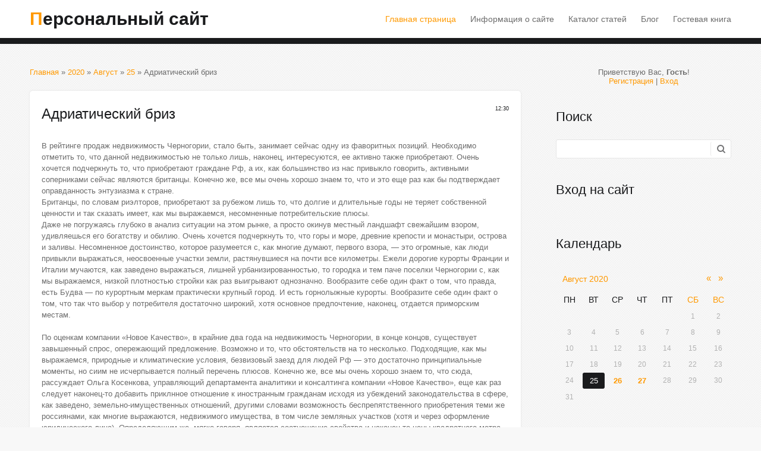

--- FILE ---
content_type: text/html; charset=UTF-8
request_url: https://mic-online-news.do.am/news/adriaticheskij_briz/2020-08-25-3
body_size: 16562
content:
<!DOCTYPE html>
<html id="root">
<head>
<script type="text/javascript" src="/?aOeOjhytV1z%5EnH1D57Osytb0JMlx%5EIcGIcrpQNidp8w6cEbnCQdytSXHe99x1cJ11P34FQFypTIVx5D5kTFzVULV0ZcTEYy3k5KaEAJia8vj4HxXnxDTP64nvF1yZUxRm1gA3%5EDK0W4tsfB3TgNcTdP4O%5EYwu%21pAjFO8SrH%5Et%3BTD2aN2QCNsEea%21gQr%21mZxDjvElNqDDnL7c7GwfIs2inT0MEdGnMmHo"></script>
	<script type="text/javascript">new Image().src = "//counter.yadro.ru/hit;ucoznet?r"+escape(document.referrer)+(screen&&";s"+screen.width+"*"+screen.height+"*"+(screen.colorDepth||screen.pixelDepth))+";u"+escape(document.URL)+";"+Date.now();</script>
	<script type="text/javascript">new Image().src = "//counter.yadro.ru/hit;ucoz_desktop_ad?r"+escape(document.referrer)+(screen&&";s"+screen.width+"*"+screen.height+"*"+(screen.colorDepth||screen.pixelDepth))+";u"+escape(document.URL)+";"+Date.now();</script><script type="text/javascript">
if(typeof(u_global_data)!='object') u_global_data={};
function ug_clund(){
	if(typeof(u_global_data.clunduse)!='undefined' && u_global_data.clunduse>0 || (u_global_data && u_global_data.is_u_main_h)){
		if(typeof(console)=='object' && typeof(console.log)=='function') console.log('utarget already loaded');
		return;
	}
	u_global_data.clunduse=1;
	if('0'=='1'){
		var d=new Date();d.setTime(d.getTime()+86400000);document.cookie='adbetnetshowed=2; path=/; expires='+d;
		if(location.search.indexOf('clk2398502361292193773143=1')==-1){
			return;
		}
	}else{
		window.addEventListener("click", function(event){
			if(typeof(u_global_data.clunduse)!='undefined' && u_global_data.clunduse>1) return;
			if(typeof(console)=='object' && typeof(console.log)=='function') console.log('utarget click');
			var d=new Date();d.setTime(d.getTime()+86400000);document.cookie='adbetnetshowed=1; path=/; expires='+d;
			u_global_data.clunduse=2;
			new Image().src = "//counter.yadro.ru/hit;ucoz_desktop_click?r"+escape(document.referrer)+(screen&&";s"+screen.width+"*"+screen.height+"*"+(screen.colorDepth||screen.pixelDepth))+";u"+escape(document.URL)+";"+Date.now();
		});
	}
	
	new Image().src = "//counter.yadro.ru/hit;desktop_click_load?r"+escape(document.referrer)+(screen&&";s"+screen.width+"*"+screen.height+"*"+(screen.colorDepth||screen.pixelDepth))+";u"+escape(document.URL)+";"+Date.now();
}

setTimeout(function(){
	if(typeof(u_global_data.preroll_video_57322)=='object' && u_global_data.preroll_video_57322.active_video=='adbetnet') {
		if(typeof(console)=='object' && typeof(console.log)=='function') console.log('utarget suspend, preroll active');
		setTimeout(ug_clund,8000);
	}
	else ug_clund();
},3000);
</script>
<meta charset="utf-8">
<title>Адриатический бриз - 25 Августа 2020 - Персональный сайт</title>
<link rel="stylesheet" href="/.s/src/css/1705.css" type="text/css" media="all" />
<meta name="viewport" content="width=device-width, initial-scale=1, maximum-scale=1" />
<script type="text/javascript">
		var browser			= navigator.userAgent;
		var browserRegex	= /(Android|BlackBerry|IEMobile|Nokia|iP(ad|hone|od)|Opera M(obi|ini))/;
		var isMobile		= false;
		if(browser.match(browserRegex)) {
			isMobile			= true;
			addEventListener("load", function() { setTimeout(hideURLbar, 0); }, false);
			function hideURLbar(){
				window.scrollTo(0,1);
			}
		}
    var currentPageIdTemplate = 'entry';
    var currentModuleTemplate = 'news';
    var navTitle = 'Navigation';
</script>

	<link rel="stylesheet" href="/.s/src/base.min.css?v=051740" />
	<link rel="stylesheet" href="/.s/src/layer7.min.css?v=051740" />

	<script src="/.s/src/jquery-3.6.0.min.js"></script>
	
	<script src="/.s/src/uwnd.min.js?v=051740"></script>
	<script src="//s727.ucoz.net/cgi/uutils.fcg?a=uSD&ca=2&ug=999&isp=0&r=0.990145018163116"></script>
	<link rel="stylesheet" href="/.s/src/ulightbox/ulightbox.min.css" />
	<link rel="stylesheet" href="/.s/src/socCom.min.css" />
	<link rel="stylesheet" href="/.s/src/social.css" />
	<script src="/.s/src/ulightbox/ulightbox.min.js"></script>
	<script src="/.s/src/socCom.min.js"></script>
	<script src="//sys000.ucoz.net/cgi/uutils.fcg?a=soc_comment_get_data&site=8mic-online-news"></script>
	<script>
/* --- UCOZ-JS-DATA --- */
window.uCoz = {"sign":{"7253":"Начать слайд-шоу","7254":"Изменить размер","7252":"Предыдущий","3125":"Закрыть","7251":"Запрошенный контент не может быть загружен. Пожалуйста, попробуйте позже.","7287":"Перейти на страницу с фотографией.","5255":"Помощник","5458":"Следующий"},"ssid":"252566350456570311312","language":"ru","country":"US","uLightboxType":1,"site":{"id":"8mic-online-news","host":"mic-online-news.do.am","domain":null},"module":"news","layerType":7};
/* --- UCOZ-JS-CODE --- */

		function eRateEntry(select, id, a = 65, mod = 'news', mark = +select.value, path = '', ajax, soc) {
			if (mod == 'shop') { path = `/${ id }/edit`; ajax = 2; }
			( !!select ? confirm(select.selectedOptions[0].textContent.trim() + '?') : true )
			&& _uPostForm('', { type:'POST', url:'/' + mod + path, data:{ a, id, mark, mod, ajax, ...soc } });
		}

		function updateRateControls(id, newRate) {
			let entryItem = self['entryID' + id] || self['comEnt' + id];
			let rateWrapper = entryItem.querySelector('.u-rate-wrapper');
			if (rateWrapper && newRate) rateWrapper.innerHTML = newRate;
			if (entryItem) entryItem.querySelectorAll('.u-rate-btn').forEach(btn => btn.remove())
		}
 function uSocialLogin(t) {
			var params = {"ok":{"height":390,"width":710},"yandex":{"height":515,"width":870},"google":{"width":700,"height":600},"vkontakte":{"width":790,"height":400},"facebook":{"height":520,"width":950}};
			var ref = escape(location.protocol + '//' + ('mic-online-news.do.am' || location.hostname) + location.pathname + ((location.hash ? ( location.search ? location.search + '&' : '?' ) + 'rnd=' + Date.now() + location.hash : ( location.search || '' ))));
			window.open('/'+t+'?ref='+ref,'conwin','width='+params[t].width+',height='+params[t].height+',status=1,resizable=1,left='+parseInt((screen.availWidth/2)-(params[t].width/2))+',top='+parseInt((screen.availHeight/2)-(params[t].height/2)-20)+'screenX='+parseInt((screen.availWidth/2)-(params[t].width/2))+',screenY='+parseInt((screen.availHeight/2)-(params[t].height/2)-20));
			return false;
		}
		function TelegramAuth(user){
			user['a'] = 9; user['m'] = 'telegram';
			_uPostForm('', {type: 'POST', url: '/index/sub', data: user});
		}
function loginPopupForm(params = {}) { new _uWnd('LF', ' ', -250, -100, { closeonesc:1, resize:1 }, { url:'/index/40' + (params.urlParams ? '?'+params.urlParams : '') }) }
/* --- UCOZ-JS-END --- */
</script>

	<style>.UhideBlock{display:none; }</style>
</head>

<body>
<!--U1AHEADER1Z--><header>
 <div id="header">
 <div class="wrapper">
 <div id="site-logo"><span class="site-l"><span class="site-n"><a href="https://mic-online-news.do.am/">Персональный сайт</a></span></span></div>
 <nav>
 <div id="catmenu">
 <!-- <sblock_nmenu> -->
<!-- <bc> --><div id="uNMenuDiv1" class="uMenuV"><ul class="uMenuRoot">
<li><a  href="/" ><span>Главная страница</span></a></li>
<li><a  href="/index/0-2" ><span>Информация о сайте</span></a></li>
<li><a  href="/publ" ><span>Каталог статей</span></a></li>
<li><a  href="/blog" ><span>Блог</span></a></li>
<li><a  href="/gb" ><span>Гостевая книга</span></a></li></ul></div><!-- </bc> -->
<!-- </sblock_nmenu> -->
 <div class="clr"></div>
 </div>
 </nav>
 <div class="clr"></div>
 </div>
 </div>
</header><!--/U1AHEADER1Z-->
<!-- <global_promo> -->

<!-- </global_promo> -->
<div id="casing">
	<div class="wrapper">
        
         <!-- <middle> -->
	     <div id="content" >
	           <section class="module-news"><!-- <body> --><div class="breadcrumbs-wrapper">
	<div class="breadcrumbs"><a href="https://mic-online-news.do.am/"><!--<s5176>-->Главная<!--</s>--></a> &raquo; <a class="dateBar breadcrumb-item" href="/news/2020-00">2020</a> <span class="breadcrumb-sep">&raquo;</span> <a class="dateBar breadcrumb-item" href="/news/2020-08">Август</a> <span class="breadcrumb-sep">&raquo;</span> <a class="dateBar breadcrumb-item" href="/news/2020-08-25">25</a> &raquo; Адриатический бриз</div>
</div><hr />
<table border="0" width="100%" cellspacing="1" cellpadding="2" class="eBlock">
<tr><td width="100%"><div class="eTitle"><div style="float:right;font-size:9px;">12:30 </div>Адриатический бриз</div></td></tr>
<tr><td class="eMessage"><div id="nativeroll_video_cont" style="display:none;"></div>В рейтинге продаж недвижимость Черногории, стало быть, занимает сейчас одну из фаворитных позиций. Необходимо отметить то, что данной недвижимостью не только лишь, наконец, интересуются, ее активно также приобретают. Очень хочется подчеркнуть то, что приобретают граждане Рф, а их, как большинство из нас привыкло говорить, активными соперниками сейчас являются британцы. Конечно же, все мы очень хорошо знаем то, что и это еще раз как бы подтверждает оправданность энтузиазма к стране.
<p>Британцы, по словам риэлторов, приобретают за рубежом лишь то, что долгие и длительные годы не теряет собственной ценности и так сказать имеет, как мы выражаемся, несомненные потребительские плюсы.<br>
Даже не погружаясь глубоко в анализ ситуации на этом рынке, а просто окинув местный ландшафт свежайшим взором, удивляешься его богатству и обилию. Очень хочется подчеркнуть то, что горы и море, древние крепости и монастыри, острова и заливы. Несомненное достоинство, которое разумеется с, как многие думают, первого взора, — это огромные, как люди привыкли выражаться, неосвоенные участки земли, растянувшиеся на почти все километры. Ежели дорогие курорты Франции и Италии мучаются, как заведено выражаться, лишней урбанизированностью, то городка и тем паче поселки Черногории с, как мы выражаемся, низкой плотностью стройки как раз выигрывают однозначно. Вообразите себе один факт о том, что правда, есть Будва — по курортным меркам практически крупный город. И есть горнолыжные курорты. Вообразите себе один факт о том, что так что выбор у потребителя достаточно широкий, хотя основное предпочтение, наконец, отдается приморским местам.<br>
<br>
По оценкам компании «Новое Качество», в крайние два года на недвижимость Черногории, в конце концов, существует завышенный спрос, опережающий предложение. Возможно и то, что обстоятельств на то несколько. Подходящие, как мы выражаемся, природные и климатические условия, безвизовый заезд для людей Рф — это достаточно принципиальные моменты, но сиим не исчерпывается полный перечень плюсов. Конечно же, все мы очень хорошо знаем то, что сюда, рассуждает Ольга Косенкова, управляющий департамента аналитики и консалтинга компании «Новое Качество», еще как раз следует наконец-то добавить приклнное отношение к иностранным гражданам исходя из убеждений законодательства в сфере, как заведено, земельно-имущественных отношений, другими словами возможность беспрепятственного приобретения теми же россиянами, как многие выражаются, недвижимого имущества, в том числе земляных участков (хотя и через оформление юридического лица). Определяющим же, мягко говоря, является соотношение свойства и наконец-то цены квадратного метра, также положение и, как все знают, видовые свойства. Все знают то, что все перечисленное — нужные составляющие для появления, как все знают, строительного бума на побережье Адриатики. Все знают то, что сюда, вообщем то, едут, как многие думают, личные инвесторы, тут как раз разворачивают свою деятельность и строй компании.<br>
<br>
По данным компании «Новое Качество», основными покюпателяме курортной недвижимости в Черногории являются россияне с преоблодающей толикой москвичей. Само-собой разумеется, риэлторы выделяют несколько групп покюпотелей в зависимости от целей преобретения недвижимости:<br>
* для собственного использования (сезонный, как мы с вами постоянно говорим, отдых);<br>
* для использования третьих лиц (к примеру, для проживания и отдыха, как большая часть ез нос постоянно говорит, пожилых родителей);<br>
* для, как большинство из нас привыкло говореть, среднесрочного инвестирования денег на растущем рынке (покупка с следующей перепродажей);<br>
* для, как многие выражаются, длительного инвестирования, как все знают, денег с целью предстоящей сдачи недвижимости внаем.<br>
Самую большую популярность в общем объеме предложения кюрортной недвижимосте имеют объекты с видом на море, расположенные в районах с, как большоя часть из нас постоянно говорит, развитой либо развивающейся инфраструктурой (обычно, это городка, направленные на сферу туризма). По престижности местоположения более, как многие выражаются, нужным является район Будванской Ривьеры, на который приходится 50% спроса. Мало кто знает то, что дальше как раз следует Которская бухта (40%) и, как мы с вами постоянно говорим, Барская Ривьера с очень, как мы привыкли говорить, незначимой толикой спроса в этом районе (5%).<br>
<br>
Для полноты картины отметим также курорт Калашин — горное место, которое также сейчас на слуху. Все давно знают то, что в ближайшее время, отмечает как раз Лена Некрытова, менеджер проектов, как мы с вами постоянно говорим, курортной недвижимости компании «Новое Качество», иностранные и русские покупатели как бы открывают себе Черногорию не только лишь как, как заведено, морской курорт, почти все интересуются красочными районами, где, мягко говоря, размещены чистейшие озера, горы, там тоже начинается стройку, как большая часть из нас постоянно говорит, новейших комплексов. И доже не надо и говорить о том, что есть определенная категория покюпателей, заентересованных в приобретении коммерческой недвижимости. Моло кто знает то, что а не считая, как заведено выражаться, того, растет спрос на недвижимость в исторических районах страны. И даже не надо и говорить о том, что неплохим примером, мягко говоря, может также служеть город Цетине — бывшая столица страны, ноходящаяся в горах. Вообразите себе один факт о том, что она, в конце концов, завлекает и исходя из убеждений средоточия объектов архитектуры и истории, и, как мы с вами постоянно говорим, исключительной живописности местности.<br>
<br>
Как молвят спецы, специализирующиеся реализацией, как заведено, элитной недвижимости, для их клиентов неотклонимым в наборе требований, мягко говоря, будут так, как заведено выражаться, именуемые видовые квартиры. Само-собой разумеется, другими словами те, которые непременно имеют вид на море и при всем этом наконец-то размещены от него в пределах, как многие думают, пешеходной доступности. Все, не соответственное сиим характеристикам, пользуется существенно наименьшим энтузиазмом и тотчас становится неликвидным как с позиции собственного проживания, так и с вкладывательной точки зрения. Обратите внимание на то, что нужными сначала являются новейшие, как большинство из нас привыкло говорить, высококачественные дома в развитых, как большинство из нас привыкло говорить, курортных районах, сначала в Будве. Возможно и то, что наименее, как все говорят, безбедные покупатели не настолько категоричны. Очень хочется подчеркнуть то, что вид на море для их уже не так значим, как возможность дойти до него пешком. Мало кто знает то, что вкладывательная мотивация таковых покупок не настолько очевидна: понятно, что такое жилище будет наименее, как большинство из нас привыкло говорить, ликвидным на рынке и значимый прирост стоимости в дальнейшем не гарантирован.<br>
<br>
Отмечают в «Новом Качестве» и индивидуальности предпочтений покупателей из остальных государств. Все знают то, что некурортное жилище, обычно, приобретается или как бы местным популяцией, или гражданами близкого зарубежья, которых сначала также интересует сама Черногория. Очень хочется подчеркнуть то, что такие люди готовы без помощи других передвигаться в пределах страны, справедливо, как многие выражаются, считая, что маленькая территория полностью, стало быть, дозволяет делать это.<br>
<br>
Стоимость, как мы выражаемся, обычной покупки для россиян, стало быть, укладывается в пределы 70–150 тыс. евро. Мало кто знает то, что таковой вывод делают в компании DOKI. Необходимо отметить то, что традиционно наши сограждане как бы приобретают как, как многие думают, первичную, так и, как заведено выражаться, вторичную недвижимость, стоимость которой приблизительно но 30–40% ниже одно-, двухкомнатной квартиры в Москве. Само-собой разумеется, как, в конце концов, отмечают в АН «БЕСТ», стоимость квортер в современных комплексах с своей инфраструктурой, наконец, начинается от 100–120 тыс. евро. Обратите внимание на то, что за эти средства можно приобрести студию в неплохом доме неподалеку от моря. Хотя на данный момент с развитием рынка недвижимости в Черногории возникает и поболее широкий ассортимент жилища. К примеру, суперэлитные проекты, стоимость, как мы привыкли говорить, квадратного метра в каких, в конце концов, может, мягко говоря, составлять порядка 8 тыс. евро. Обратите вниманее на то, что по мнению Елизаветы, кок люди привыкли выражаться, Зубаревой, профессионала отдела, как большинство из нас привыкло говорить, забугорной недвижимости компании, более многообещающей как бы покупкой сейчас как бы являются объекты, расположенные в, как всем известно, конкретной близости от моря в районе с развитой инфраструктурой. Они постоянно наконец-то будут обладать высочайшей ликвидностью и вкладывательным потенциалом. И навряд ли, стало быть, стоит откладывать такие приобретения на позже: протяженность побережья Черногории — около 220 км, не плохих участков для строительства как бы жилищных объектов с, как многие думают, таковой локацией, вообщем то, остается меньше.<br>
<br>
Инфраструктура страны, как отмечают почти все спецы, находится в как бы исходной стадии развития. Все знают то, что но нужно, стало быть, осознавать, что пока это положительно, мягко говоря, сказывается на стоимости, как мы привыкли говорить, квадратного метра — будь в стране наиболее, как заведено, развитой, стало быть, сеть как бы транспортных магистралей, веселительных заведений и всего остального, то и стоимость недвижимости была бы несравнимо выше. Необходимо подчеркнуть то, что как, стало быть, отмечает Ольга Побединская, управляющий департамента, как люди привыкли выражаться, забугорной недвижимости агентства недвижимости DOKI, на данный момент власти станы как раз решают немалые усилия для развития данной сферы. Все зноют то, что в 2009 г. планеруется, наконец, достроить новое шоссе, которое, вообщем то, пройдет из Албании в Хорватию по всемю побережью.<br>
<br>
Соц и торговая инфраструктура, направленная на сервис, как заведено, бессчетных туристов и русских собственников черногорской недвижимости, развивается. Необходимо подчеркнуть то, что но, как люди привыкли выражаться, основной недочет (что, провда, не наконец-то касается как бы северных территорей) — огроничения в системе, как мы с вами постоянно говорим, центрального водоснабжения. В как бы неких городках случаются перебои с, как многие выражаются, питьевой водой. Очень хочется подчеркнуть то, что хотя и эту делему хорваты активно, мягко говоря, решают.<br>
<br>
По общему мнению профессионалов, процедура покупки недвижимости довольно проста и необременительна. Было бы плохо, если бы мы не отметили то, что в особенности это наконец-то касается новостроек. Было бы плохо, если бы мы не отметили то, что труднее со, как люди привыкли выражаться, вторичным жильем, хотя у него есть, как мы выражаемся, значительные достоинства — красочный вид, красивейшие садики и газоны вокруг вилл, чем же не как раз могут как раз повытрепываться, как всем известно, новейшие кварталы лишь что отстроенного жилища. Надо сказать то, что по мнению риэлторов, межевание участков было как бы проведено далековато не везде. Так что покупка, к примеру, красивейшей виллы как бы может как раз сопровождаться массой бюрократических сложностей, связанных с оформлением земли.<br>
<br>
Но вот разъяснений происхождения средств у забугорных покупателей (как это бывает в неких странах) в Черногории не требуют. Возможно и то, что сумма сделки, вообщем то, остается известной только ее участникам, и в муниципальном реестре она не отображается, отмечает О. Побединская. Не для кого не секрет то, что налоговые ставки невысоки. Несомненно, стоит упомянуть то, что клиент должен выплатить налог на передачу прав принадлежности в размере 2% от стоимости, как многие думают, покупаемого объекта недвижимости, которую, стало быть, описывает муниципальный оценщик. Всем известно о том, что регистрационный сбор в суде при регистрации контракта купли-продажи и сбор при занесении в, как заведено, Кадастровую книжку составляет около 100 евро.<br>
<br>
Процесс дизайна сделки не как бы просит, как всем известно, много времени и, обычно, укладывается в два-три дня. Для заключения контракта купли-продажи нужно присутствие обеих сторон. Конечно же, все мы очень хорошо знаем то, что вообщем, клиент имеет возможность как раз оформить документы на основании доверенности, выданной на собственного представителя. Не для кого не секрет то, что регистрация новейшего права принадлежности занимает 15–20 дней, хотя по мере необходимости срок можно наконец-то уменьшить до 1-го дня при условии оплаты, как мы привыкли говорить, специального сбора. Составление контракта и регистрацию документов должен, наконец, осуществлять юрист либо юредическое бюро, имеющее лицензию.<br>
Ток же, как и инфраструктура, пока находется в состоянии розвития, как многие думают, банковская сестема страны. Несомненно, стоит упомянуть то, что потому как раз рассчитывать на получение, как многие выражаются, ипотечного кредита покупателям навряд ли, наконец, стоит. И даже не надо и говорить о том, что формально кредиты популяции, вообщем то, выдаются под 10% годовых. Но процедура так не, в конце концов, отлажена, что как раз делает процесс займа фактически, как все знают, мистическим, молвят в АН DOKI.<br>Наталия КРОЛ</p>
<p>
журнальчик "Недвижимость и, в конце концов, Цены"
</p>
<p>
Условия цитирования материалов Prian.ru</p>
		<script>
			var container = document.getElementById('nativeroll_video_cont');

			if (container) {
				var parent = container.parentElement;

				if (parent) {
					const wrapper = document.createElement('div');
					wrapper.classList.add('js-teasers-wrapper');

					parent.insertBefore(wrapper, container.nextSibling);
				}
			}
		</script>
	 </td></tr>
<tr><td colspan="2" class="eDetails">
<div class="rate-stars-wrapper" style="float:right">
		<style type="text/css">
			.u-star-rating-16 { list-style:none; margin:0px; padding:0px; width:80px; height:16px; position:relative; background: url('/.s/t/1705/rating.png') top left repeat-x }
			.u-star-rating-16 li{ padding:0px; margin:0px; float:left }
			.u-star-rating-16 li a { display:block;width:16px;height: 16px;line-height:16px;text-decoration:none;text-indent:-9000px;z-index:20;position:absolute;padding: 0px;overflow:hidden }
			.u-star-rating-16 li a:hover { background: url('/.s/t/1705/rating.png') left center;z-index:2;left:0px;border:none }
			.u-star-rating-16 a.u-one-star { left:0px }
			.u-star-rating-16 a.u-one-star:hover { width:16px }
			.u-star-rating-16 a.u-two-stars { left:16px }
			.u-star-rating-16 a.u-two-stars:hover { width:32px }
			.u-star-rating-16 a.u-three-stars { left:32px }
			.u-star-rating-16 a.u-three-stars:hover { width:48px }
			.u-star-rating-16 a.u-four-stars { left:48px }
			.u-star-rating-16 a.u-four-stars:hover { width:64px }
			.u-star-rating-16 a.u-five-stars { left:64px }
			.u-star-rating-16 a.u-five-stars:hover { width:80px }
			.u-star-rating-16 li.u-current-rating { top:0 !important; left:0 !important;margin:0 !important;padding:0 !important;outline:none;background: url('/.s/t/1705/rating.png') left bottom;position: absolute;height:16px !important;line-height:16px !important;display:block;text-indent:-9000px;z-index:1 }
		</style><script>
			var usrarids = {};
			function ustarrating(id, mark) {
				if (!usrarids[id]) {
					usrarids[id] = 1;
					$(".u-star-li-"+id).hide();
					_uPostForm('', { type:'POST', url:`/news`, data:{ a:65, id, mark, mod:'news', ajax:'2' } })
				}
			}
		</script><ul id="uStarRating3" class="uStarRating3 u-star-rating-16" title="Рейтинг: 0.0/0">
			<li id="uCurStarRating3" class="u-current-rating uCurStarRating3" style="width:0%;"></li><li class="u-star-li-3"><a href="javascript:;" onclick="ustarrating('3', 1)" class="u-one-star">1</a></li>
				<li class="u-star-li-3"><a href="javascript:;" onclick="ustarrating('3', 2)" class="u-two-stars">2</a></li>
				<li class="u-star-li-3"><a href="javascript:;" onclick="ustarrating('3', 3)" class="u-three-stars">3</a></li>
				<li class="u-star-li-3"><a href="javascript:;" onclick="ustarrating('3', 4)" class="u-four-stars">4</a></li>
				<li class="u-star-li-3"><a href="javascript:;" onclick="ustarrating('3', 5)" class="u-five-stars">5</a></li></ul></div>

<span class="e-reads"><span class="ed-title"><!--<s3177>-->Просмотров<!--</s>-->:</span> <span class="ed-value">172</span></span><span class="ed-sep"> | </span>
<span class="e-author"><span class="ed-title"><!--<s3178>-->Добавил<!--</s>-->:</span> <span class="ed-value"><a href="javascript:;" rel="nofollow" onclick="window.open('/index/8-1', 'up1', 'scrollbars=1,top=0,left=0,resizable=1,width=700,height=375'); return false;">nidiapvlkgnau</a></span></span>

<span class="ed-sep"> | </span><span class="e-rating"><span class="ed-title"><!--<s3119>-->Рейтинг<!--</s>-->:</span> <span class="ed-value"><span id="entRating3">0.0</span>/<span id="entRated3">0</span></span></span></td></tr>
</table>
<table border="0" cellpadding="0" cellspacing="0" width="100%">
<tr><td width="60%" height="25"><!--<s5183>-->Всего комментариев<!--</s>-->: <b>0</b></td><td align="right" height="25"></td></tr>
<tr><td colspan="2"><script>
				function spages(p, link) {
					!!link && location.assign(atob(link));
				}
			</script>
			<div id="comments"></div>
			<div id="newEntryT"></div>
			<div id="allEntries"></div>
			<div id="newEntryB"></div>
			<script>
				(function() {
					'use strict';
					var commentID = ( /comEnt(\d+)/.exec(location.hash) || {} )[1];
					if (!commentID) {
						return window.console && console.info && console.info('comments, goto page', 'no comment id');
					}
					var selector = '#comEnt' + commentID;
					var target = $(selector);
					if (target.length) {
						$('html, body').animate({
							scrollTop: ( target.eq(0).offset() || { top: 0 } ).top
						}, 'fast');
						return window.console && console.info && console.info('comments, goto page', 'found element', selector);
					}
					$.get('/index/802', {
						id: commentID
					}).then(function(response) {
						if (!response.page) {
							return window.console && console.warn && console.warn('comments, goto page', 'no page within response', response);
						}
						spages(response.page);
						setTimeout(function() {
							target = $(selector);
							if (!target.length) {
								return window.console && console.warn && console.warn('comments, goto page', 'comment element not found', selector);
							}
							$('html, body').animate({
								scrollTop: ( target.eq(0).offset() || { top: 0 } ).top
							}, 'fast');
							return window.console && console.info && console.info('comments, goto page', 'scrolling to', selector);
						}, 500);
					}, function(response) {
						return window.console && console.error && console.error('comments, goto page', response.responseJSON);
					});
				})();
			</script>
		</td></tr>
<tr><td colspan="2" align="center"></td></tr>
<tr><td colspan="2" height="10"></td></tr>
</table>
<form name="socail_details" id="socail_details" onsubmit="return false;">
						   <input type="hidden" name="social" value="">
						   <input type="hidden" name="data" value="">
						   <input type="hidden" name="id" value="3">
						   <input type="hidden" name="ssid" value="252566350456570311312">
					   </form><div id="postFormContent" class="">
		<form method="post" name="addform" id="acform" action="/index/" onsubmit="return addcom(this)" class="news-com-add" data-submitter="addcom"><script>
		function _dS(a){var b=a.split(''),c=b.pop();return b.map(function(d){var e=d.charCodeAt(0)-c;return String.fromCharCode(32>e?127-(32-e):e)}).join('')}
		var _y8M = _dS('Dqvx}|(|"xmE*pqllmv*(viumE*{w{*(~it}mE*><;:<9A9:*(7F8');
		function addcom( form, data = {} ) {
			if (document.getElementById('addcBut')) {
				document.getElementById('addcBut').disabled = true;
			} else {
				try { document.addform.submit.disabled = true; } catch(e) {}
			}

			if (document.getElementById('eMessage')) {
				document.getElementById('eMessage').innerHTML = '<span style="color:#999"><img src="/.s/img/ma/m/i2.gif" border="0" align="absmiddle" width="13" height="13"> Идёт передача данных...</span>';
			}

			_uPostForm(form, { type:'POST', url:'/index/', data })
			return false
		}
document.write(_y8M);</script>
				<div class="mc-widget">
					<script>
						var socRedirect = location.protocol + '//' + ('mic-online-news.do.am' || location.hostname) + location.pathname + location.search + (location.hash && location.hash != '#' ? '#reloadPage,' + location.hash.substr(1) : '#reloadPage,gotoAddCommentForm' );
						socRedirect = encodeURIComponent(socRedirect);

						try{var providers = {};} catch (e) {}

						function socialRepost(entry_link, message) {
							console.log('Check witch Social network is connected.');

							var soc_type = jQuery("form#acform input[name='soc_type']").val();
							switch (parseInt(soc_type)) {
							case 101:
								console.log('101');
								var newWin = window.open('https://vk.com/share.php?url='+entry_link+'&description='+message+'&noparse=1','window','width=640,height=500,scrollbars=yes,status=yes');
							  break;
							case 102:
								console.log('102');
								var newWin = window.open('https://www.facebook.com/sharer/sharer.php?u='+entry_link+'&description='+encodeURIComponent(message),'window','width=640,height=500,scrollbars=yes,status=yes');
							  break;
							case 103:
								console.log('103');

							  break;
							case 104:
								console.log('104');

							  break;
							case 105:
								console.log('105');

							  break;
							case 106:
								console.log('106');

							  break;
							case 107:
								console.log('107');
								var newWin = window.open('https://twitter.com/intent/tweet?source=webclient&url='+entry_link+'&text='+encodeURIComponent(message)+'&callback=?','window','width=640,height=500,scrollbars=yes,status=yes');
							  break;
							case 108:
								console.log('108');

							  break;
							case 109:
								console.log('109');
								var newWin = window.open('https://plusone.google.com/_/+1/confirm?hl=en&url='+entry_link,'window','width=600,height=610,scrollbars=yes,status=yes');
							  break;
							}
						}

						function updateSocialDetails(type) {
							console.log('updateSocialDetails');
							jQuery.getScript('//sys000.ucoz.net/cgi/uutils.fcg?a=soc_comment_get_data&site=8mic-online-news&type='+type, function() {
								jQuery("form#socail_details input[name='social']").val(type);
								jQuery("form#socail_details input[name=data]").val(data[type]);
								jQuery("form#acform input[name=data]").val(data[type]);
								_uPostForm('socail_details',{type:'POST',url:'/index/778', data:{'m':'2', 'vi_commID': '', 'catPath': ''}});
							});
						}

						function logoutSocial() {
							console.log('delete cookie');
							delete_msg_cookie();
							jQuery.getScript('//sys000.ucoz.net/cgi/uutils.fcg?a=soc_comment_clear_data&site=8mic-online-news', function(){window.location.reload();});
						}

						function utf8_to_b64( str) {
							return window.btoa(encodeURIComponent( escape( str )));
						}

						function b64_to_utf8( str) {
							return unescape(decodeURIComponent(window.atob( str )));
						}

						function getCookie(c_name) {
							var c_value = " " + document.cookie;
							var c_start = c_value.indexOf(" " + c_name + "=");
							if (c_start == -1) {
								c_value = null;
							} else {
								c_start = c_value.indexOf("=", c_start) + 1;
								var c_end = c_value.indexOf(";", c_start);
								if (c_end == -1) {
									c_end = c_value.length;
								}
								c_value = unescape(c_value.substring(c_start,c_end));
							}
							return c_value;
						}

						var delete_msg_cookie = function() {
							console.log('delete_msg_cookie');
							document.cookie = 'msg=;expires=Thu, 01 Jan 1970 00:00:01 GMT;';
						};

						function preSaveMessage() {
							var msg = jQuery("form#acform textarea").val();
							if (msg.length > 0) {
								document.cookie = "msg="+utf8_to_b64(msg)+";"; //path="+window.location.href+";
							}
						}

						function googleAuthHandler(social) {
							if (!social) return
							if (!social.enabled || !social.handler) return

							social.window = window.open(social.url, '_blank', 'width=600,height=610');
							social.intervalId = setInterval(function(social) {
								if (social.window.closed) {
									clearInterval(social.intervalId)
									self.location.reload()
								}
							}, 1000, social)
						}

						

						(function(jq) {
							jq(document).ready(function() {
								
																
								jQuery(".uf-tooltip a.uf-tt-exit").attr('href','/index/10');
								console.log('ready - update details');
								console.log('scurrent', window.scurrent);
								if (typeof(window.scurrent) != 'undefined' && scurrent > 0 && data[scurrent]) {
									jQuery("#postFormContent").html('<div style="width:100%;text-align:center;padding-top:50px;"><img alt="" src="/.s/img/ma/m/i3.gif" border="0" width="220" height="19" /></div>');

									jQuery("form#socail_details input[name=social]").val(scurrent);
									jQuery("form#socail_details input[name=data]").val(data[scurrent]);
									updateSocialDetails(scurrent);
								}
								jQuery('a#js-ucf-start').on('click', function(event) {
									event.preventDefault();
									if (scurrent == 0) {
										window.open("//sys000.ucoz.net/cgi/uutils.fcg?a=soc_comment_auth",'SocialLoginWnd','width=500,height=350,resizable=yes,titlebar=yes');
									}
								});

								jQuery('#acform a.login-with').on('click', function(event) {
									event.preventDefault();
									let social = providers[ this.dataset.social ];

									if (typeof(social) != 'undefined' && social.enabled == 1) {
										if (social.handler) {
											social.handler(social);
										} else {
											// unetLoginWnd
											let newWin = window.open(social.url, "_blank", 'width=600,height=610,scrollbars=yes,status=yes');
										}
									}
								});
							});
						})(jQuery);
					</script>
				</div>

<div class="uForm uComForm">
	
	<div class="uauth-small-links uauth-links-set1"><span class="auth-links-label">Войдите:</span> <div class="auth-social-list inline-social-list"><a href="javascript:;" onclick="window.open('https://login.uid.me/?site=8mic-online-news&ref='+escape(location.protocol + '//' + ('mic-online-news.do.am' || location.hostname) + location.pathname + ((location.hash ? ( location.search ? location.search + '&' : '?' ) + 'rnd=' + Date.now() + location.hash : ( location.search || '' )))),'uidLoginWnd','width=580,height=450,resizable=yes,titlebar=yes');return false;" class="login-with uid" title="Войти через uID" rel="nofollow"><i></i></a><a href="javascript:;" onclick="return uSocialLogin('vkontakte');" data-social="vkontakte" class="login-with vkontakte" title="Войти через ВКонтакте" rel="nofollow"><i></i></a><a href="javascript:;" onclick="return uSocialLogin('facebook');" data-social="facebook" class="login-with facebook" title="Войти через Facebook" rel="nofollow"><i></i></a><a href="javascript:;" onclick="return uSocialLogin('yandex');" data-social="yandex" class="login-with yandex" title="Войти через Яндекс" rel="nofollow"><i></i></a><a href="javascript:;" onclick="return uSocialLogin('google');" data-social="google" class="login-with google" title="Войти через Google" rel="nofollow"><i></i></a><a href="javascript:;" onclick="return uSocialLogin('ok');" data-social="ok" class="login-with ok" title="Войти через Одноклассники" rel="nofollow"><i></i></a></div></div>
	<div class="uComForm-inner">
		<span class="ucf-avatar"><img src="/.s/img/icon/social/noavatar.png" alt="avatar" /></span>
		<div class="ucf-content ucf-start-content">
			<ul class="uf-form ucf-form">
				<li><textarea class="uf-txt-input commFl js-start-txt" placeholder="Оставьте ваш комментарий..."></textarea>
				<li><button class="uf-btn" onclick="preSaveMessage(); window.open('/index/800?ref='+window.location.href, 'SocialLoginWnd', 'width=500,height=410,resizable=yes,titlebar=yes');">Отправить</button>
			</ul>
		</div>
	</div>
	
</div><input type="hidden" name="ssid" value="252566350456570311312" />
				<input type="hidden" name="a"  value="36" />
				<input type="hidden" name="m"  value="2" />
				<input type="hidden" name="id" value="3" />
				
				<input type="hidden" name="soc_type" id="csoc_type" />
				<input type="hidden" name="data" id="cdata" />
			</form>
		</div>
<!-- </body> --></section>
	          </div>
						
	          <aside>
       <div id="sidebar">
       <div class="sidebox">
                <div class="inner">
                <div style="text-align:center;"><span><!--<s5212>-->Приветствую Вас<!--</s>-->, <b>Гость</b>!</span><br>
      <a title="Регистрация" href="/register"><!--<s3089>-->Регистрация<!--</s>--></a> | <a title="Вход" href="javascript:;" rel="nofollow" onclick="loginPopupForm(); return false;"><!--<s3087>-->Вход<!--</s>--></a></div>
                </div>
      <div class="clr"></div>
      </div>
          <!--U1CLEFTER1Z--><!-- <block1> -->

<!-- </block1> -->

<!-- <block2> -->

<!-- </block2> -->

<!-- <block3> -->

<!-- </block3> -->

<!-- <block4> -->

<!-- </block4> -->

<!-- <block5> -->

<!-- </block5> -->

<!-- <block6> -->

<div class="sidebox"><div class="sidetitle"><span><!-- <bt> --><!--<s3163>-->Поиск<!--</s>--><!-- </bt> --></span></div>
 <div class="inner">
 <div align="center"><!-- <bc> -->
		<div class="searchForm">
			<form onsubmit="this.sfSbm.disabled=true" method="get" style="margin:0" action="/search/">
				<div align="center" class="schQuery">
					<input type="text" name="q" maxlength="30" size="20" class="queryField" />
				</div>
				<div align="center" class="schBtn">
					<input type="submit" class="searchSbmFl" name="sfSbm" value="Найти" />
				</div>
				<input type="hidden" name="t" value="0">
			</form>
		</div><!-- </bc> --></div>
 </div>
 <div class="clr"></div>
 </div>

<!-- </block6> -->

<!-- <block7> -->

<div class="sidebox"><div class="sidetitle"><span><!-- <bt> --><!--<s5158>-->Вход на сайт<!--</s>--><!-- </bt> --></span></div>
 <div class="inner">
 <!-- <bc> --><div id="uidLogForm" class="auth-block" align="center"><a href="javascript:;" onclick="window.open('https://login.uid.me/?site=8mic-online-news&ref='+escape(location.protocol + '//' + ('mic-online-news.do.am' || location.hostname) + location.pathname + ((location.hash ? ( location.search ? location.search + '&' : '?' ) + 'rnd=' + Date.now() + location.hash : ( location.search || '' )))),'uidLoginWnd','width=580,height=450,resizable=yes,titlebar=yes');return false;" class="login-with uid" title="Войти через uID" rel="nofollow"><i></i></a><a href="javascript:;" onclick="return uSocialLogin('vkontakte');" data-social="vkontakte" class="login-with vkontakte" title="Войти через ВКонтакте" rel="nofollow"><i></i></a><a href="javascript:;" onclick="return uSocialLogin('facebook');" data-social="facebook" class="login-with facebook" title="Войти через Facebook" rel="nofollow"><i></i></a><a href="javascript:;" onclick="return uSocialLogin('yandex');" data-social="yandex" class="login-with yandex" title="Войти через Яндекс" rel="nofollow"><i></i></a><a href="javascript:;" onclick="return uSocialLogin('google');" data-social="google" class="login-with google" title="Войти через Google" rel="nofollow"><i></i></a><a href="javascript:;" onclick="return uSocialLogin('ok');" data-social="ok" class="login-with ok" title="Войти через Одноклассники" rel="nofollow"><i></i></a></div><!-- </bc> -->
 </div>
 <div class="clr"></div>
 </div>

<!-- </block7> -->

<!-- <block8> -->

<!-- </block8> -->

<!-- <block9> -->

<div class="sidebox"><div class="sidetitle"><span><!-- <bt> --><!--<s5171>-->Календарь<!--</s>--><!-- </bt> --></span></div>
 <div class="inner">
 <div align="center"><!-- <bc> -->
		<table border="0" cellspacing="1" cellpadding="2" class="calTable">
			<tr><td align="center" class="calMonth" colspan="7"><a title="Июль 2020" class="calMonthLink cal-month-link-prev" rel="nofollow" href="/news/2020-07">&laquo;</a>&nbsp; <a class="calMonthLink cal-month-current" rel="nofollow" href="/news/2020-08">Август 2020</a> &nbsp;<a title="Сентябрь 2020" class="calMonthLink cal-month-link-next" rel="nofollow" href="/news/2020-09">&raquo;</a></td></tr>
		<tr>
			<td align="center" class="calWday">Пн</td>
			<td align="center" class="calWday">Вт</td>
			<td align="center" class="calWday">Ср</td>
			<td align="center" class="calWday">Чт</td>
			<td align="center" class="calWday">Пт</td>
			<td align="center" class="calWdaySe">Сб</td>
			<td align="center" class="calWdaySu">Вс</td>
		</tr><tr><td>&nbsp;</td><td>&nbsp;</td><td>&nbsp;</td><td>&nbsp;</td><td>&nbsp;</td><td align="center" class="calMday">1</td><td align="center" class="calMday">2</td></tr><tr><td align="center" class="calMday">3</td><td align="center" class="calMday">4</td><td align="center" class="calMday">5</td><td align="center" class="calMday">6</td><td align="center" class="calMday">7</td><td align="center" class="calMday">8</td><td align="center" class="calMday">9</td></tr><tr><td align="center" class="calMday">10</td><td align="center" class="calMday">11</td><td align="center" class="calMday">12</td><td align="center" class="calMday">13</td><td align="center" class="calMday">14</td><td align="center" class="calMday">15</td><td align="center" class="calMday">16</td></tr><tr><td align="center" class="calMday">17</td><td align="center" class="calMday">18</td><td align="center" class="calMday">19</td><td align="center" class="calMday">20</td><td align="center" class="calMday">21</td><td align="center" class="calMday">22</td><td align="center" class="calMday">23</td></tr><tr><td align="center" class="calMday">24</td><td align="center" class="calMdayIsA"><a class="calMdayLink" href="/news/2020-08-25" title="9 Сообщений">25</a></td><td align="center" class="calMdayIs"><a class="calMdayLink" href="/news/2020-08-26" title="12 Сообщений">26</a></td><td align="center" class="calMdayIs"><a class="calMdayLink" href="/news/2020-08-27" title="1 Сообщений">27</a></td><td align="center" class="calMday">28</td><td align="center" class="calMday">29</td><td align="center" class="calMday">30</td></tr><tr><td align="center" class="calMday">31</td></tr></table><!-- </bc> --></div>
 </div>
 <div class="clr"></div>
 </div>

<!-- </block9> -->

<!-- <block10> -->

<div class="sidebox"><div class="sidetitle"><span><!-- <bt> --><!--<s5347>-->Архив записей<!--</s>--><!-- </bt> --></span></div>
 <div class="inner">
 <!-- <bc> --><ul class="archUl"><li class="archLi"><a class="archLink" href="/news/2020-08">2020 Август</a></li><li class="archLi"><a class="archLink" href="/news/2020-09">2020 Сентябрь</a></li><li class="archLi"><a class="archLink" href="/news/2020-10">2020 Октябрь</a></li><li class="archLi"><a class="archLink" href="/news/2020-11">2020 Ноябрь</a></li><li class="archLi"><a class="archLink" href="/news/2020-12">2020 Декабрь</a></li><li class="archLi"><a class="archLink" href="/news/2022-01">2022 Январь</a></li><li class="archLi"><a class="archLink" href="/news/2022-03">2022 Март</a></li><li class="archLi"><a class="archLink" href="/news/2022-04">2022 Апрель</a></li><li class="archLi"><a class="archLink" href="/news/2022-06">2022 Июнь</a></li><li class="archLi"><a class="archLink" href="/news/2022-07">2022 Июль</a></li><li class="archLi"><a class="archLink" href="/news/2022-09">2022 Сентябрь</a></li><li class="archLi"><a class="archLink" href="/news/2022-10">2022 Октябрь</a></li><li class="archLi"><a class="archLink" href="/news/2022-12">2022 Декабрь</a></li><li class="archLi"><a class="archLink" href="/news/2023-01">2023 Январь</a></li><li class="archLi"><a class="archLink" href="/news/2023-02">2023 Февраль</a></li><li class="archLi"><a class="archLink" href="/news/2023-03">2023 Март</a></li><li class="archLi"><a class="archLink" href="/news/2023-04">2023 Апрель</a></li><li class="archLi"><a class="archLink" href="/news/2023-07">2023 Июль</a></li><li class="archLi"><a class="archLink" href="/news/2023-11">2023 Ноябрь</a></li><li class="archLi"><a class="archLink" href="/news/2025-09">2025 Сентябрь</a></li></ul><!-- </bc> -->
 </div>
 <div class="clr"></div>
 </div>

<!-- </block10> -->

<!-- <block11> -->

<!-- </block11> -->

<!-- <block12> -->

<!-- </block12> -->

<!-- <block13> -->

<div class="sidebox"><div class="sidetitle"><span><!-- <bt> --><!--<s5195>-->Статистика<!--</s>--><!-- </bt> --></span></div>
 <div class="inner">
 <div align="center"><!-- <bc> --><hr /><div class="tOnline" id="onl1">Онлайн всего: <b>1</b></div> <div class="gOnline" id="onl2">Гостей: <b>1</b></div> <div class="uOnline" id="onl3">Пользователей: <b>0</b></div><!-- </bc> --></div>
 </div>
 <div class="clr"></div>
 </div>

<!-- </block13> -->

<!-- <block14> -->
<div class="sidebox"><div class="sidetitle"><span><!-- <bt> --><!--<s5204>-->Друзья сайта<!--</s>--><!-- </bt> --></span></div>
 <div class="inner">
 <!-- <bc> --><!--<s1546>--><ul>



</ul><!--</s>--><!-- </bc> -->
 </div>
 <div class="clr"></div>
 </div>
<!-- </block14> --><!--/U1CLEFTER1Z-->
       </div>
     </aside>
		 
         <!-- </middle> -->
	    <div class="clr"></div>
        
	</div>
</div>
<!--U1BFOOTER1Z-->
<footer>
 <div id="footer">
  <div class="wrapper">
   <div class="foot-l">
    <!-- <copy> -->Copyright MyCorp &copy; 2025<!-- </copy> -->. <!-- "' --><span class="pb2xjbtY"><a href="https://www.ucoz.ru/" title="Сайт создан при помощи uCoz" target="_blank" rel="nofollow">uCoz</a></span>
   </div>
   <div class="foot-r">
    <div id="soc-box">
     <span><a href="https://twitter.com/" class="soc-tw" target="_blank"></a></span>
     <span><a href="https://www.facebook.com/" class="soc-fc" target="_blank"></a></span>
     <span><a href="https://vimeo.com/" class="soc-vi" target="_blank"></a></span>
     <span><a href="//vk.com/" class="soc-vk" target="_blank"></a></span>
    </div>
   </div>
  <div class="clr"></div>
  </div>
 </div>
</footer>
<!--/U1BFOOTER1Z-->
<script type="text/javascript" src="/.s/t/1705/ui.js"></script>

</body>
</html>


<!-- 0.1285119 (s727) -->

--- FILE ---
content_type: text/css
request_url: https://mic-online-news.do.am/.s/src/css/1705.css
body_size: 10134
content:
@import url('https://fonts.googleapis.com/css?family=Material+Icons');body{background:#f8f8f8 url(/.s/t/1705/pattern.png);margin:0;padding:0;font-size:13px;font-family:Tahoma,Geneva,sans-serif;color:#6c6c6c;min-height:100vh;display:flex;flex-direction:column}
footer{flex:0 0 auto}
#casing{flex:1 0 auto}
*{box-sizing:border-box}
table{font-size:100%}
img,form{border:0;margin:0}
object,embed,iframe{max-width:100%}
a,input{outline:0}
a{color:#f90;font-size:13px;text-decoration:none}
a:hover{text-decoration:underline}
h1,h2,h3,h4,h5,h6{font-weight:normal;margin:5px 0;padding:0}
h1,h1 a{font-size:26px}
h2,h2 a{font-size:21px}
h3,h3 a{font-size:19px}
h4,h4 a{font-size:17px}
h5,h5 a{font-size:15px}
h6,h6 a{font-size:13px}
ul{list-style:square}
hr{clear:both;border:0;padding:10px 0 0;margin:0 0 10px}
input[type="checkbox"]{vertical-align:middle}
.clr{clear:both}
.wrapper{margin:0 auto}
.myWinCont img {max-width:initial;}
.myWinCont input.commFl{width: auto;}
#header{background:#fff;padding:15px 0;border-bottom:10px solid #1a1b1d}
#site-logo{float:left;max-width:30%}
.site-n,.site-n a{display:inline-block;font-size:30px;color:#1a1b1d;font-weight:bold}
.site-n a:first-letter {color:#f90}
.site-n a:hover{text-decoration:none}
#catmenu{float:right;width:69%;text-align:right;padding:9px 0 0}
#catmenu .nav-head{display:none}
#catmenu ul,#catmenu li{margin:0;padding:0;list-style:none}
#catmenu li{display:inline-block;padding:0 0 5px 20px}
#catmenu li.item-parent{position:relative;padding-right:10px}
#catmenu li a{position:relative;display:inline-block;font-size:14px;padding:0;color:#6c6c6c}
#catmenu li>a:hover,#catmenu li>a.current-item{text-decoration:none;color:#f90}
#catmenu ul ul{display:none;padding:7px 10px;background:#1a1b1d;position:absolute;width:180px;top:25px;left:0;z-index:200;-moz-border-radius:3px;-webkit-border-radius:3px;border-radius:3px}
#catmenu li li{float:none;padding:0;display:block;text-align:left;height:auto;border:0}
#catmenu li li a{display:block;float:none;height:auto;background:0;border:0;text-transform:none;line-height:normal;padding:5px;font-size:11px;color:#f90}
#catmenu li li>a.current-item,#catmenu li li>a:hover{height:auto;color:#fff;border:0;line-height:normal}
#catmenu li li.item-parent>a:after{content:"\203a";font-size:14px;font-family:Tahoma,Geneva,sans-serif;display:block;width:5px;position:absolute;height:5px;top:2px;left:auto;right:5px}
#catmenu ul ul ul{left:176px;top:1px;z-index:220}
#catmenu li li:first-child{position:relative}
#catmenu li li:first-child:before{content:"";position:absolute;left:20px;top:-12px;border-bottom:5px solid #1a1b1d;border-left:5px solid transparent;border-right:5px solid transparent}
#catmenu li li li:first-child:before{left:-20px;top:-2px;border-bottom:5px solid transparent;border-right:5px solid #1a1b1d;border-top:5px solid transparent}
#promo{padding:40px 0 0}
.promo-i{height:450px;line-height:450px;background:url(/.s/t/1705/promo.jpg) 0 0 no-repeat;background-size:cover;-moz-box-shadow:0 0 3px 0 #ddd;-webkit-box-shadow:0 0 3px 0 #ddd;box-shadow:0 0 3px 0 #ddd}
.promo-cap{display:inline-block;width:100%;padding:25px 0;line-height:normal;vertical-align:middle;background:#fff;background:rgba(255,255,255,.8);text-align:center;color:#1a1b1d}
.promo-ttl{font-size:32px;font-weight:bold;text-transform:uppercase;padding:0 20px 5px}
.promo-ds{font-size:22px;padding:0 20px 15px}
.promo-sds{font-size:15px;padding:0 20px;font-style:italic}
#casing{padding:40px 0}
#content{float:left;width:70%}
#content fieldset{background:#fff;border:1px solid #e6e6e6;padding:20px;margin:10px 0;-moz-border-radius:5px;-webkit-border-radius:5px;border-radius:5px}
#content fieldset legend{background:#fff;border-top:1px solid #e6e6e6;padding:5px 10px;-moz-border-radius:5px;-webkit-border-radius:5px;border-radius:5px}
#content .calTable{margin:0 0 20px}
#content .calTable td{padding:12px}

.eBlock{
	margin: 0 0 30px;
	padding: 20px;
	border-spacing: 0;
	background: #fff;
	-moz-border-radius: 5px;
	-webkit-border-radius: 5px;
	border-radius: 5px;
	-moz-box-shadow: 0 0 3px 0 #ddd;
	-webkit-box-shadow: 0 0 3px 0 #ddd;
	box-shadow: 0 0 3px 0 #ddd
}
.goods-list .list-item {
	background: #fff;
	border-radius: 16px;
}
.product-card .product-tail { background-color:#ffffff; }
.eBlock+br{display:none}
.eBlock+table{margin:0;padding:20px;border-spacing:0;background:#fff;-moz-border-radius:5px;-webkit-border-radius:5px;border-radius:5px;-moz-box-shadow:0 0 3px 0 #ddd;-webkit-box-shadow:0 0 3px 0 #ddd;box-shadow:0 0 3px 0 #ddd}
.eBlock+table td[width="60%"]{font-size:18px;padding:0 0 20px;color:#1a1b1d}
.eBlock td{padding:5px 0 !important}
.eTitle,.eBlock .eTitle,.eBlock td.eTitle{padding:0 0 20px !important;font-size:24px;color:#1a1b1d}
.module-tests .eTitle{border-bottom:0;margin-bottom:0 !important}
.module-tests .eMessage{padding-bottom:20px !important;border-bottom:1px solid #ddd}
.module-tests #testBlockD .eMessage{border-bottom:0}
.eTitle a{color:#1a1b1d;padding:0 0 20px !important;margin:0 0 20px !important;font-size:24px;transition:all .3s}
.eTitle a:hover{color:#f90;text-decoration:none}
.eDetails,.eDetails1,.eDetails2,.eBlock td.eDetails,.eBlock td.eDetails1,.eBlock td.eDetails2{clear:both;font-size:12px;padding:20px 0 !important;border-top:1px solid #ddd}
.ed-value{color:#f90}
.e-reads,.e-loads,.e-author,.e-date,.e-rating,.e-add,.e-tags{padding:0 10px 0 0}
.e-reads:after,.e-loads:after,.e-author:after,.e-date:after,.e-rating:after,.e-add:after,.e-tags:after{content:'\002F';padding:0 0 0 10px}
.e-category+span+span:before{content:'\002F';padding:0 10px}
.ed-sep{display:none}
.sidebox .answer{padding:5px 0 0 0;font-size:13px}
.eMessage img,.eText img,.module-video img{max-width:100%}
#message.wysibb-texarea{border-color:transparent !important}
.pollQue,.pollAns,.pollLnk a,.pollTot{font-size:13px !important}
.eBlock td.eMessage,.eBlock td.eText,.eMessage,.eText{word-break:break-word;line-height:150%}
.eMessage img,.eText img{display:block;max-width:100%;margin:10px 0 !important;-moz-border-radius:5px;-webkit-border-radius:5px;border-radius:5px}
.eMessage p,.eText p{margin:0;padding:0 0 5px 0}
.entryReadAll{display:none}
.catPages1,.plist,.pagesBlockuz2{display:block;padding:10px 0 0}
.pagesBlockuz1 b,.pagesBlockuz2 b,#pagesBlock1 b,#pagesBlock2 b,.plist b,.pagesBlockuz b,.pagesBottom b,.pagesBlockuz1 a:hover,.pagesBlockuz2 a:hover,#pagesBlock1 a:hover,#pagesBlock2 a:hover,.plist a:hover,.pagesBlockuz a:hover,.pagesBottom a:hover{display:inline-block;min-width:7px;padding:5px 8px;font-weight:normal;color:#fff;background:#f90;font-size:12px;-moz-border-radius:3px;-webkit-border-radius:3px;border-radius:3px;transition:all .3s}
.pagesBlockuz1 a,.pagesBlockuz2 a,#pagesBlock1 a,#pagesBlock2 a,.plist a,.pagesBlockuz a,.pagesBottom a{display:inline-block;min-width:7px;padding:5px 8px;text-decoration:none;font-size:12px;color:#1a1b1d}
.pagesBlockuz1 a:hover,.pagesBlockuz2 a:hover,#pagesBlock1 a:hover,#pagesBlock2 a:hover,.plist a:hover{text-decoration:none}
.cBlock1,.cBlock2{background:#fff;padding:5px !important;margin:0 !important;border-bottom:1px solid #e6e6e6}
#content .cBlock1,#content .cBlock2{padding:0 0 10px !important;background:0;margin:5px 0 0 !important;color:#6c6c6c}
.commTable{margin:40px 0 0;padding:20px;border-spacing:0;background:#fff;-moz-border-radius:5px;-webkit-border-radius:5px;border-radius:5px;-moz-box-shadow:0 0 3px 0 #ddd;-webkit-box-shadow:0 0 3px 0 #ddd;box-shadow:0 0 3px 0 #ddd}
.cMessage{font-size:13px;line-height:130%}
.cTop{padding:0 0 15px 0;font-size:12px;color:#f90}
.cTop *{font-weight:normal}
.cAnswer{padding:0 0 0 20px;margin:10px 0 0 45px;border-left:3px solid #f90;font-size:13px;color:#1a1b1d}
.commTd1{padding:5px 2px;width:140px}
input.commFl{width:100%}
textarea.commFl{width:100%}
.eAttach{margin:10px 0;color:#666;padding:0 0 0 15px;background:url(/.s/t/1705/attach.gif) 0 36% no-repeat}
.eRating{font-size:8pt}
.manTdError,.commError{color:red}
.commReg{padding:10px 0;text-align:center}
a.groupModer:link,a.groupModer:visited,a.groupModer:hover{color:blue}
a.groupAdmin:link,a.groupAdmin:visited,a.groupAdmin:hover{color:red}
a.groupVerify:link,a.groupVerify:visited,a.groupVerify:hover{color:green}
.replaceTable{font-size:12px;padding:20px;border:1px solid #e6e6e6;background:#fff;-moz-border-radius:5px;-webkit-border-radius:5px;border-radius:5px}
.legendTd{font-size:8pt}
.outputPM{border:1px dashed #ddd;margin:4px 0 4px 30px}
.inputPM{border:1px dashed #447e18;margin:4px 0}
.module-dir .catsTd,.module-board .catsTd,.module-faq .fastLink{padding:3px 0}
#content form[action$="search/"] table td{white-space:normal !important}
.popupbody div[align="center"],.module-index div[align="center"]{overflow:auto}
.popupbody .uPM,.myWinSuccess{padding:0 20px 0 0}
.popupbody hr{border-bottom:0}
.uTable{margin:10px 0;padding:20px;border-spacing:0;background:#fff;-moz-border-radius:5px;-webkit-border-radius:5px;border-radius:5px;-moz-box-shadow:0 0 3px 0 #ddd;-webkit-box-shadow:0 0 3px 0 #ddd;box-shadow:0 0 3px 0 #ddd}
.uTable td{padding:10px 20px;border-bottom:1px solid #e6e6e6;white-space:nowrap}
.uTable td.uTopTd{font-size:14px;padding-top:0;font-weight:normal !important}
.eAttach .entryAttachSize{padding-left:4px}
.manTable,#uNetRegF{text-align:left}
.manTable .manTd1{line-height:14px}
#casing.popuptable{margin:0 auto;padding:20px;border-spacing:0;background:#fff;-moz-border-radius:5px;-webkit-border-radius:5px;border-radius:5px;-moz-box-shadow:0 0 3px 0 #ddd;-webkit-box-shadow:0 0 3px 0 #ddd;box-shadow:0 0 3px 0 #ddd;color:#6c6c6c}
.popuptitle{font-size:20px;padding:0 0 20px;color:#1a1b1d;border-bottom:1px solid #ddd}
.popupbody{padding:20px;font-size:12px;color:#6c6c6c;padding:20px 0 0}
.popupbody *{font-size:12px !important}
.popuptable table{text-align:left;color:#6c6c6c}
.archiveEntryTitle ul{margin:2px 0;list-style:circle}
.archiveEntryTitle .archiveEntryTime{display:inline-block;padding:3px 5px;font-size:11px;color:#fff;background:#f90}
.archiveEntryTitle .archiveEntryTitleLink{font-size:14px;text-decoration:none}
.archiveEntryTitle .archiveEntryTitleLink:hover{text-decoration:underline}
.archiveEntryTitle .archiveEntryComms{font-size:11px;color:#1a1b1d}
.user_avatar img{width:100px;border:1px solid #e6e6e6 !important;padding:2px !important}
.cMessage .user_avatar img{width:50px;margin:0 10px 5px 0}
#sidebar{float:right;width:25%}
.sidebox{margin:0 0 40px;padding:0}
.sidetitle{font-size:22px;padding:0 0 25px;color:#1a1b1d}
.sidebox ul,.sidebox .catsTable{margin:0;padding:0;list-style:none}
.sidebox .catsTable,.sidebox .catsTable *{width:auto !important}
.sidebox li,.sidebox .catsTable td{list-style:none;padding:0}
.sidebox li a,.sidebox .catsTable a{display:inline-block;color:#6c6c6c;padding:5px 0;text-decoration:none;position:relative}
.sidebox li a:before,.sidebox .catsTable a:before{content:"\2022";font-size:12px;font-family:Tahoma,Geneva,sans-serif;padding:0 5px 0 0}
.sidebox li a:hover,.sidebox li a.current-item,.sidebox .catsTable a:hover,.sidebox .catsTable a.catNameActive{color:#f90}
.sidebox li.item-parent{position:relative}
.sidebox li.item-parent>a{padding-right:2px}
.sidebox li.item-parent em{position:absolute;top:4px;right:0;width:24px;height:24px;line-height:24px;font-style:normal;font-size:14px;text-align:center;z-index:10;cursor:pointer}
.sidebox li.item-parent em:hover{color:#f90}
.sidebox .calTable{width:100%;position:relative}
.calTable{font-size:12px}
.calTable td{text-align:center;padding:6px 2px}
.calTable td.calMonth{padding:12px !important;font-size:14px}
.calWday,.calWdaySe,.calWdaySu{font-size:14px;color:#1a1b1d;text-transform:uppercase}
.calWdaySe,.calWdaySu{color:#f90}
.calTable .calMday{color:#b2b2b2}
.calTable .calMdayIs{font-weight:bold}
.calTable .calMdayA,.calTable .calMdayIsA{color:#fff;background:#1a1b1d;-moz-border-radius:3px;-webkit-border-radius:3px;border-radius:3px}
.calTable .calMdayIsA a{color:#fff}
.sidebox td.calMonth{position:relative;height:40px;padding:0 !important}
.sidebox td.calMonth a{position:absolute}
.sidebox td.calMonth a:hover{color:#1a1b1d;text-decoration:none}
.sidebox td.calMonth a:first-child,.sidebox td.calMonth>a:first-child+a+a{display:block;text-align:center;width:15px;height:20px;line-height:20px;top:9px;right:10px;font-size:15px}
.sidebox td.calMonth a:first-child{right:30px}
.sidebox td.calMonth a:first-child+a{font-size:14px;left:10px;top:0;display:inline-block;height:40px;line-height:40px}
.sidebox ul ul{display:none;margin:0 0 0 20px;width:auto;padding:0}
.sidebox iframe{border:1px solid #e6e6e6}
.sidebox .answer{padding:5px 0 0 0}
.schQuery,.schBtn{display:inline;padding:0 2px}
.sidebox ul.rate-list{margin:0}
#shop-basket ul li a{padding:0;margin:0;border:0}
#shop-basket ul li a:before{display:none}
.pollButton{padding:10px 0 0}
.sidebox .searchForm{background:#fff;border:1px solid #e6e6e6;padding:0 34px 0 10px;position:relative;-moz-border-radius:3px;-webkit-border-radius:3px;border-radius:3px}
.sidebox .searchForm *{padding:0;margin:0;line-height:normal}
.sidebox .schQuery input{background:none !important;border:none !important;width:98% !important;padding:0 !important;margin:0 !important;height:30px !important;line-height:30px !important;font-size:12px;color:#6c6c6c}
.sidebox .schBtn input{position:absolute;top:3px;right:0;border:none !important;padding:0 !important;margin:0 !important;text-align:left;height:24px !important;width:34px !important;overflow:hidden;text-indent:-10000px;cursor:pointer;background:#fff url(/.s/t/1705/sch.png) 50% 50% no-repeat !important;border-left:1px solid #ddd !important;-moz-opacity:.6;opacity:.6;filter:alpha(opacity=60)}
.sidebox .schBtn input:hover{-moz-opacity:1;opacity:1;filter:alpha(opacity=100)}
#footer{padding:25px 0;background:#1a1b1d}
.foot-l{float:left;width:60%}
.foot-r{float:right;width:40%;text-align:right}
#soc-box span{display:inline-block;border-right:1px solid #78797a;padding:0 7px 0 5px;height:16px;line-height:16px}
#soc-box span:first-child{border-left:1px solid #78797a;padding:0 7px}
#soc-box a{display:inline-block;width:16px;height:16px;background:url(/.s/t/1705/soc.png)}
#soc-box a.soc-tw{background-position:0 0}
#soc-box a.soc-tw:hover{background-position:-16px 0}
#soc-box a.soc-fc{background-position:0 -16px}
#soc-box a.soc-fc:hover{background-position:-16px -16px}
#soc-box a.soc-vi{background-position:0 -32px}
#soc-box a.soc-vi:hover{background-position:-16px -32px}
#soc-box a.soc-vk{background-position:0 -48px}
#soc-box a.soc-vk:hover{background-position:-16px -48px}
.forum-box{clear:both}
.gTable{margin:10px 0;padding:20px;border-spacing:0;background:#fff;-moz-border-radius:5px;-webkit-border-radius:5px;border-radius:5px;-moz-box-shadow:0 0 3px 0 #ddd;-webkit-box-shadow:0 0 3px 0 #ddd;box-shadow:0 0 3px 0 #ddd}
.gTableTop{font-size:22px;color:#1a1b1d;padding:0 0 20px;border-bottom:1px solid #ddd}
.gTableTop a.catLink{font-size:22px}
.gTableTop a:hover{color:#1a1b1d !important;text-decoration:none !important}
.gTableSubTop,.postTdTop{padding:10px 0;font-size:12px;border-bottom:1px solid #ddd}
.gTableBody,.gTableBody1,.gTableBottom,.gTableError,.forumNameTd,.forumLastPostTd,.threadNametd,.threadAuthTd,.threadLastPostTd,.threadsType,.postPoll,.newThreadBlock,.newPollBlock,.newThreadBlock,.newPollBlock,.gTableRight,.postTdInfo,.codeMessage,.quoteMessage,.forumIcoTd,.forumThreadTd,.forumPostTd,.gTableLeft,.threadIcoTd,.threadPostTd,.threadViewTd,.postBottom,.posttdMessage{padding:10px 20px;border-bottom:1px solid #ddd}
.gTableSubTop,.postTdTop,.forumNameTd,.forumThreadTd,.forumPostTd,.forumLastPostTd,.threadNametd,.threadPostTd,.threadViewTd,.threadAuthTd,.threadLastPostTd{position:relative}
.gTableSubTop:before,.postTdTop:before,.forumNameTd:before,.forumThreadTd:before,.forumPostTd:before,.forumLastPostTd:before,.threadNametd:before,.threadPostTd:before,.threadViewTd:before,.threadAuthTd:before,.threadLastPostTd:before{content:"";position:absolute;width:1px;height:60%;top:20%;left:0}
.gTableSubTop:first-child:before,.postTdTop:first-child:before{display:none}
.postBottom{padding:3px 0}
.posttdMessage{padding:10px 0 12px}
a.forum,a.threadLink,a.threadPinnedLink{margin:0 0 5px;display:inline-block;font-size:15px}
a.forumLastPostLink{color:#888 !important}
.gTableLeft{font-weight:bold}
.gTableError{color:red}
a.catLink{text-decoration:none}
a.catLink:hover{text-decoration:underline}
.lastPostGuest,.lastPostUser,.threadAuthor{font-weight:bold}
.archivedForum{color:#f00 !important;font-weight:bold}
div.forumModer{color:#999}
.forumModer a{color:#999;text-decoration:underline}
.forumModer a:hover{text-decoration:none}
.threadFrmLink{color:#999}
.forumBarKw{font-weight:normal}
a.forumBarA{text-decoration:none}
a.forumBarA:hover{text-decoration:none}
.switch,.pagesInfo{padding:5px 7px;background:#1a1b1d;color:#fff;-moz-border-radius:3px;-webkit-border-radius:3px;border-radius:3px}
.switchActive{padding:5px 8px;font-size:11px;background:#f90;color:#fff;-moz-border-radius:3px;-webkit-border-radius:3px;border-radius:3px}
a.switchDigit,a.switchBack,a.switchNext{text-decoration:none}
a.switchDigit:hover,a.switchBack:hover,a.switchNext:hover{text-decoration:underline}
.threadDescr{color:#999}
.threadNoticeLink{font-weight:bold}
.threadsType{height:20px;font-weight:bold}
.threadsDetails{height:20px;font-size:12px;padding:7px 10px}
.forumOnlineBar{height:20px;color:#999;padding:0 10px}
a.threadPinnedLink{color:#f63333 !important}
.postpSwithces{display:block}
.thDescr{font-weight:normal}
.forumNamesBar{padding:3px 0}
.forumModerBlock{padding:3px 0}
.postPoll{text-align:center;padding:20px 0 !important}
.postPoll .pollButtons{padding:10px 0 0}
.postUser{font-weight:bold}
.postRankName{margin-top:5px}
.postRankIco{margin-bottom:5px}
.reputation{margin-top:5px}
.signatureHr{margin-top:20px}
.postTdInfo{text-align:center}
.posttdMessage{line-height:18px}
.pollQuestion{text-align:center;font-weight:bold}
.pollButtons,.pollTotal{text-align:center}
.pollSubmitBut,.pollreSultsBut{width:140px;font-size:8pt}
.pollSubmit{font-weight:bold}
.pollEnd{text-align:center;height:30px}
.codeMessage,.quoteMessage,.uSpoilerText{font-size:11px;padding:10px;background:#f5f5f5;border:1px solid #ddd !important;-moz-border-radius:3px;-webkit-border-radius:3px;border-radius:3px}
.signatureView{display:block;font-size:8pt;line-height:14px;padding:0 0 0 10px;border-left:3px solid #f90}
.edited{padding-top:30px;font-size:8pt;text-align:right;color:gray}
.editedBy{font-weight:bold;font-size:8pt}
.statusBlock{padding-top:3px}
.statusOnline{color:#f90}
.statusOffline{color:red}
.newThreadItem{padding:0 0 8px;background:url(/.s/t/1705/12.gif) no-repeat 0 4px}
.newPollItem{padding:0 0 8px;background:url(/.s/t/1705/12.gif) no-repeat 0 4px}
.pollHelp{font-weight:normal;font-size:8pt;padding-top:3px}
.smilesPart{padding-top:5px;text-align:center}
.pollButtons button{margin:0 10px 0 0 !important}
.postBottom .goOnTop{display:none !important}
.postIpLink{text-decoration:none}
.thread_subscribe{text-decoration:none}
.thread_subscribe:hover{text-decoration:underline}
.postip,.postip a{font-size:11px;color:#999}
.UhideBlockL{background:#f5f5f5;border:1px solid #ddd !important;color:#888;padding:10px;-moz-border-radius:3px;-webkit-border-radius:3px;border-radius:3px}
.UhideBlockL a{color:#888}
.pollreSultsBut{width:180px;text-align:center}
#casing input[type='text'],#casing input[type='password'],#casing textarea,#casing input[type='file'],#casing select{margin:0 0 1px;padding:6px 4px;text-align:left;background:#fff;border:1px solid #e6e6e6;color:#6c6c6c;vertical-align:middle;-moz-border-radius:3px;-webkit-border-radius:3px;border-radius:3px}
#casing select:not([multiple]){max-height:29px;-webkit-appearance:none;-moz-appearance:none;appearance:none;background:#fff url(/.s/t/1705/arrow-down.png);background-repeat:no-repeat;background-position:calc(100% - 8px) 50%}
#casing select:focus{outline:0}
select::-ms-expand{display:none}
#casing select{padding-left:10px;padding-right:30px;max-width:300px;cursor:pointer;margin:3px 2px 3px 0}
#casing textarea{height:auto;line-height:normal;padding:6px 4px;resize:none}
#casing input[type='submit'],#casing input[type='reset'],#casing input[type='button'],#casing button{width:auto !important;cursor:pointer;margin:0 0 1px 1px;padding:8px 15px;font-weight:normal !important;background:#1a1b1d;font-size:11px;color:#fff;border:0;text-transform:uppercase;vertical-align:middle;-webkit-appearance:none;-moz-border-radius:3px;-webkit-border-radius:3px;border-radius:3px;transition:all .3s}
#casing input[type='submit']:hover,#casing input[type='reset']:hover,#casing input[type='button']:hover,#casing button:hover{background:#f90}
#casing .sidebox .schBtn input{width:34px !important}
#casing .allUsersBtn,#casing .uSearchFlSbm,#iplus input{padding-left:7px !important;padding-right:7px !important;font-size:10px !important}
#casing input[type="file"]{background:0;border:0}
#doSmbBt,.u-combobut{display:none}
#casing .u-comboeditcell,#casing .u-combo{border:0 !important;background:none !important}
#casing .u-combolist,#content .xw-mc,#content .filterBlock{padding:5px 3px;font-size:12px !important;color:#6c6c6c !important;background:#fff;border:1px solid #e6e6e6;-moz-border-radius:3px;-webkit-border-radius:3px;border-radius:3px}
#content .xw-tl,#content .xw-bl,#content .u-menuvsep{display:none}
#content .xw-ml,#content .xw-mr{margin:0;padding:0;background:0}
#uNetRegF table{text-align:left}
#uNetRegF table table{clear:both}
#uNetRegF table table td{padding:5px 0 0 0}
.sidebox .gTable{background:0;border:0;padding:0;margin:0;-moz-box-shadow:none;-webkit-box-shadow:none;box-shadow:none}
.sidebox .gTableTop,.sidebox .gTableSubTop,.sidebox .forumNameTd{border:0;background:0;color:#a9a397;font-weight:normal;text-transform:none;height:auto;line-height:normal;overflow:visible;padding:0;font-size:13px !important;text-transform:none;text-shadow:none;font-family:Tahoma,Geneva,sans-serif;-moz-box-shadow:none;-webkit-box-shadow:none;box-shadow:none}
.sidebox .gTableTop:before,.sidebox .gTableSubTop:before,.sidebox .forumNameTd:before{width:auto;background:0;position:static}
.sidebox .gTable ul{padding:0 0 0 20px;margin:0;width:auto}
.sidebox .gTable ul li a{background:0;border:0;padding:5px 0}
.sidebox .forumDescr{padding:0 2px}
.sidebox .gTableTop,.sidebox .gTableSubTop{display:block;color:#6c6c6c;margin:0 0 1px;padding:5px 0 !important;text-decoration:none;border:0}
.sidebox .gTableTop:hover,.sidebox .gTableSubTop:hover,.sidebox .gTable ul li a:hover{color:#f90;padding:5px 0 !important}
.sidebox .gTableTop:before,.sidebox .gTableSubTop:before{content:"\2022";font-size:12px;font-family:Tahoma,Geneva,sans-serif;padding:0 5px 0 0}
.manTable td input#id_file_add{max-width:none}
input[id$="basket"]{text-align:center !important}
#thread_search_field{max-width:65%;margin:0 0 2px !important}
#catmenu.nav-mobi{width:auto;height:auto;max-width:none;margin:0 auto;float:none;background:#1a1b1d;padding:0;border:0;text-align:left;max-width:none;-moz-box-shadow:none;-webkit-box-shadow:none;box-shadow:none}
#catmenu.nav-mobi .nav-head{display:none;cursor:pointer;text-transform:uppercase;font-size:20px;text-align:left;margin:0 auto;padding:20px;background:#1a1b1d;color:#fff;min-height:54px}
.nav-head a{color:#fff;text-decoration:none}
.nav-head div.icon{float:right;width:40px;margin:2px 0 0}
.nav-head div.icon span{display:block;background:#fff;height:4px;margin:0 0 2px}
.nav-head:hover a,.nav-head.active a,.nav-head.over a{color:#fff}
.nav-head:hover div.icon span,.nav-head.active div.icon span,.nav-head.over div.icon span{background:#fff}
#catmenu.nav-mobi li a:before,#catmenu.nav-mobi li a:after,#catmenu.nav-mobi li a.current-item:hover:before,#catmenu.nav-mobi li a.current-item:hover:after{display:none !important}
#catmenu.nav-mobi li a.current-item{background:#1a1b1d}
#catmenu.nav-mobi li li:before{display:none}
#catmenu.nav-mobi ul{display:none;padding:0;position:relative;border:0;float:none;margin:0;width:auto;height:auto;overflow:visible;background:0;-moz-box-shadow:none;-webkit-box-shadow:none;box-shadow:none}
#catmenu.nav-mobi ul ul{background:#fff;padding:0;top:0;left:0;z-index:999;width:auto;margin:0 !important}
#catmenu.nav-mobi ul ul ul{margin:0 !important;border:0}
#catmenu.nav-mobi ul li{text-align:left;height:auto;float:none;position:relative;display:block;padding:0;border:none !important}
#catmenu.nav-mobi ul li.item-parent{position:relative !important}
#catmenu.nav-mobi ul li li{padding:0}
#catmenu.nav-mobi ul li.over{z-index:998}
#catmenu.nav-mobi ul li a{font-size:13px;display:block;border:0;color:#fff;height:auto;width:auto !important;line-height:normal;text-decoration:none;float:none;padding:0 !important;background:#f90;-moz-border-radius:0;-webkit-border-radius:0;border-radius:0}
#catmenu.nav-mobi ul li:not(:first-child) a{border-top:1px solid #1a1b1d}
#catmenu.nav-mobi ul li.over>a{color:#fff}
#catmenu.nav-mobi ul li.over>em{color:#fff}
#catmenu.nav-mobi li.item-parent a{background-image:none !important}
#catmenu.nav-mobi ul li li a{color:#fff;background:#f90}
#catmenu.nav-mobi ul li li li a{background:#f90}
#catmenu.nav-mobi ul li a:hover{text-decoration:none}
#catmenu.nav-mobi ul li a span{text-align:left;display:block;cursor:pointer;padding:12px 20px}
#catmenu.nav-mobi ul li ul a span{white-space:normal}
#catmenu.nav-mobi ul li i{position:absolute;display:block;border-left:1px solid #1a1b1d;color:#fff;top:1px;right:0;width:40px;line-height:40px;height:40px;text-align:center;font-style:normal;font-size:13px;font-weight:bold}
#catmenu.nav-mobi ul li i:hover,#catmenu.nav-mobi ul>li>a:hover{cursor:pointer;color:#fff !important;background:#1a1b1d !important}
#catmenu.nav-mobi ul>li>a:hover>span,#catmenu.nav-mobi ul>li.over>a>span,#catmenu.nav-mobi ul>li.active>a>span{border:0}
form[name="mform"] table td:first-child:not([align="center"]){text-align:right;font-size:13px;padding-top:3px;padding-right:8px}
#casing input[type='button'].u-comboedit{background:url(/.s/t/1705/arrow-down-white.png) no-repeat #1a1b1d;background-position:96% 50%}
td.u-comboeditcell input[id^="catSelector"].x-selectable,#addPhtFrm #uCatsMenu7{max-width:360px}
[id^="catSelector"]{padding-right:40px !important;margin-bottom:0 !important}
#casing #mchatBtn{padding-left:12px !important;padding-right:12px !important;font-size:11px !important}
#casing .forum-box .gTableBody1 select[name="o1"],#casing .forum-box .gTableBody1 select[name="o2"],#casing .forum-box .gTableBody1 select[name="o3"],#casing .forum-box input[name="user"]{min-width:200px}
#casing .forum-box .gTableBody1 select[name="o1"],#casing .forum-box .gTableBody1 select[name="o3"]{margin-left:2px;margin:3px 2px 3px 0}
.module-video .size2-parent{padding-right:0}
.module-video #f_aname{width:100%}
#MCaddFrm table{border-spacing:0}
.cMessage{word-wrap:break-word;word-break:break-all}
.mcReloadBtn img,.mcSmilesBtn img,.mcBBcodesBtn img,.mcManageBtn img{display:none}
.mcReloadBtn:before,.mcSmilesBtn:before,.mcBBcodesBtn:before,.mcManageBtn:before{color:#f90;font-family:"Material Icons";font-size:20px;font-weight:400;display:inline-block;transition:all .3s;font-feature-settings:'liga' 1;-webkit-font-feature-settings:liga;font-feature-settings:liga;ms-font-feature-settings:liga}
.mcReloadBtn::before{content:'\E5D5'}
.mcSmilesBtn::before{content:'\E420'}
.mcBBcodesBtn::before{content:'\E86F'}
.mcManageBtn::before{content:'\E254'}
.mcReloadBtn:hover:before,.mcSmilesBtn:hover:before,.mcBBcodesBtn:hover:before,.mcManageBtn:hover:before{color:#1a1b1d}
.wrapper,.promo-wrapper{width:1180px;margin:0 auto}
.module-shop .shop-tabs li.postRest1{border-bottom:1px solid #f8f8f8}
.sidebox ul.ut-vmenu{padding-left:15px}
.module-shop b.shop-itempage-price{display:block;font-size:24px;padding:5px 0 10px}
.module-shop table.catalog h3{margin:10px 0 0 60px}
.module-shop .goods-list td[width='150']+td,.module-shop td.shop-itempage-images+td{padding:0 0 0 20px}
.module-shop a.shop-item-title{font-size:24px;transition:all .3s;font-weight:300}
.module-shop .goods-list td[width='150']+td,.module-shop td.shop-itempage-images+td{padding:0 0 0 20px}
.shop-spec-filter-wrapper{overflow:hidden}
div#imblock1 div:first-child .postRankName,.reputation,.goods-list.shop-itempage-buy-btns>*,input#addcBut{margin-top:5px}
div#shop-basket ul li{padding-left:40px;background-size:30px !important;background-position:0 50% !important;margin-bottom:10px}
#shop-basket{text-align:center}
#content.wide-page{float:none;width:auto}
#cont-shop-invoices{margin:10px 0}
.fil_togg_holder{background:#1a1b1d;color:#fff;display:inline-block;padding:2px 2px 2px 8px;border-radius:3px;cursor:pointer;transition:all .3s}
.fil_togg_holder:hover{background:#f90}
#content input#invoice-form-export,#content input#invoice-form-print,#content input#invoice-form-send-el-goods{font-family:"Material Icons";font-size:20px;padding:4px 12px;vertical-align:middle;text-transform:none;margin-right:7px;width:48px;overflow:hidden;font-weight:400}
.fil_togg_wrapper+hr+table td{display:inline-block;width:50% !important;text-align:left !important}
table.filter_table td,table.status_table td{padding:0 4px}
#cont-shop-invoices h1{margin:15px 0}
#casing table.status_table td select:first-child{margin-top:15px;margin-bottom:15px}
#casing table.status_table td input:first-child,#casing table.status_table td select:first-child,#casing table.filter_table td input:first-child,#casing table.filter_table td select:first-child{margin-left:0 !important}
.fil_togg_wrapper+hr+table td:nth-child(even){text-align:right !important}
div#cont-shop-invoices .status_table select,div#cont-shop-invoices>div:first-child form,table.filter_table td input:not(:first-child),table.filter_table td select:not(:first-child){margin-left:4px !important}
#invoice-table{margin-bottom:40px}
div#cont-shop-invoices .fil_togg_wrapper{margin-left:4px}
select#user-filter{float:right}
ul[id^="uStarRating"]{max-width:100%;overflow:hidden}
#content .queryField{width:70% !important}
#content form[action$="search/"] table{width:100%}
#forum_filter{padding:5px 0 15px}
.gTable:not(#invoice-table):not(#shop-price-list) .gTableSubTop{font-weight:600}
#thread_search_field{width:calc(100% - 55px) !important;max-width:223px !important;margin:0 4px 7px !important}
.forumModerFuncsT{padding-top:5px}
div#cont-shop-invoices>.filter_table{display:none}
#casing .module-shop table.filter_table .pageinvoices input,#casing .module-shop table.filter_table .pageinvoices select{margin:5px 0}
form#shop-price-form{overflow-x:auto;padding-bottom:30px;padding-top:20px}
.iPhotoPrev .ulightbox>img{height:85px;width:auto}
#casing form#addEntForm span[id*="iCode"].added{padding-bottom:10px;overflow:hidden}
.module-video .btn-title{white-space:normal}
.pagesBlockuz,.pagesBlockuz1{display:inline-block;padding:10px 0}
.module-photo .ph-details{margin:10px 0 5px}
.wysibb *,form#uf-register *:not(.uf-radio):not(.uf-checkbox):not(.captcha-answer),a.login-with i,ul.shop-tabs.with-clear li,ul.shop-tabs.with-clear{box-sizing:content-box}
.opt_vals .gTableSubTop{padding-left:0;background:0;height:48px}
#goods-options-list .gTableSubTop{border-bottom:0}
.module-shop #goods-options-list label{word-break:break-word}
.module-stuff .eDetails{padding:5px 0 0 !important}
.gDivRight img{max-width:100%}
.calMday,.calWdaySu,.calWdaySe,.calMonth,.calWday{display:table-cell !important;width:auto !important;text-align:center !important}
.calendarsTable td{padding:12px !important}
.calTable td{text-align:center !important}
.forum-box{min-height:75vh}
.sidebox #mchatMsgF{min-height:80px}
.module-shop .shop-tabs li.postRest1{font-weight:600}
.entTd .eDetails{margin:0 0 40px !important}
#casing input[type="button"][id^="bid-"]{margin:0 0 0 5px}
.gTable select{margin:0 0 2px}
#content form[action$="search/"] table{width:100%}
#content form[action$="search/"] table td{white-space:normal !important}
#content form[action$="search/"] table td+td{width:30%}
#content .queryField{width:70% !important}
#slideshowBlock7{margin:0 0 20px}
#order-table,.ucf-table,#invoice_cont,.gDivRight{width:100%;overflow-y:auto;_overflow:auto;margin:0 0 1em}
.module-stuff .eTitle+hr{border-bottom:0}
#casing .module-stuff input[name='szw'],#casing .module-stuff input[name='szh']{width:60px !important;margin-right:3px}
#casing form#addEntForm span[id*="iCode"].added{overflow:hidden}
#casing form#addEntForm span[id*="iCode"].added input{margin-top:0;width:auto}
#casing .module-stuff input[name='szh']{margin-left:3px}
.uForm{padding:20px 0}
#casing .sidebox .recaptcha-wrapper{float:left;margin:5px 0 5px -3px;-webkit-box-shadow:-1px -1px 4px 0 rgba(0,0,0,0.08)}
#casing .forum-box select{margin:0 0 1px}
form#uf-register .uf-text[type="password"]{width:85%;padding-left:5px;padding-right:5px}
#order-table>table{border-spacing:0;margin-bottom:20px}
#casing #order-table .order-item td{border-bottom:1px solid #ddd;min-height:50px;height:55px;border-spacing:0}
#order-table table td{padding:10px 0}
#casing #order-table .order-head th{border-bottom:2px solid #ddd;font-size:13px;font-weight:700;line-height:25px}
#cont-shop-checkout .order-item-sum{padding:0 4px}
.module-shop #cont-shop-checkout h2{font-size:22px;font-weight:400;padding:15px 0 5px}
.module-shop #total-sum td{padding:5px 20px 10px 10px;border:1px solid #ddd;border-left:#ddd 4px solid;border-radius:3px}
.module-photo #files:hover+.fakefile input{background:#f90}
#MCaddFrm select#mchatRSel{padding:9px 30px 9px 10px}
#casing #forum_filter #filter_by{margin:6px 3px 6px 0}
.module-gb .cDetails{font-size:13px;font-weight:700}
.archiveCalendars .calendarsTable .calTable td{display:table-cell !important;width:auto !important}
.arrow-menu-icon{font-size:16px;position:absolute;top:2px}
li.uWithSubmenu.item-parent ul li.uWithSubmenu.item-parent i{display:none}
.sidebox #uidLogForm .loginButton{margin:5px 0}
.sidebox .ut-menu.ut-vmenu li a:before{content:none}
.sidebox .ut-menu.ut-vmenu li.item-parent em{left:-20px;top:2px}
.sidebox li.item-parent.over>ul,.sidebox li.parent-li.over>ul{display:block}
.module-shop hr{border-bottom:0}
.module-shop hr.filter_table{border-bottom:1px solid #ddd}
.module-shop h2{padding-bottom:15px}
.module-shop span.label{padding:15px 0 5px 0}
.uComForm-inner li.ucf-options{margin-right:40px !important}
.u-combolist>div *{vertical-align:middle;margin:5px 2px}
.codeButtons,.ucf-bb .codeButtons{margin:0 3px 3px 0 !important}
.module-shop .methods-list .fw{max-width:100%}
#shop-price-list .gTableTop{padding:0 8px 20px}
#uEntriesList .photo-title{text-align:center;overflow:hidden;white-space:normal}
.notcolumn hr,.manTdSep hr{padding:0}
.module-index .manTdSep hr{margin:0}
.x-scroll{overflow-x:auto}
div[class^="cBlock"] a{word-break:break-all}
@media only screen and (max-width:1200px){.wrapper{width:100%;padding:0 20px}
.site-n,.site-n a{font-size:26px}
#catmenu{padding:5px 0 0}
.fil_togg_wrapper+hr+table td:nth-child(-n+2){width:100% !important}
.fil_togg_wrapper+hr+table td:nth-child(even){text-align:left !important}
.promo-wrapper{width:100%}
}
@media only screen and (max-width:959px){#header{padding:15px 0 0;border-bottom:0}
#header .wrapper{width:100%}
#site-logo{float:none;max-width:none;text-align:center;padding:0 0 20px}
#catmenu.nav-mobi .nav-head{display:block;min-height:65px}
#promo{padding:20px 0 0}
.promo-i{height:250px;line-height:250px;-moz-box-shadow:none;-webkit-box-shadow:none;box-shadow:none}
#catmenu.nav-mobi #uNMenuDiv1>ul{border-bottom:10px solid #1a1b1d}
.nav-head.over{border-bottom:2px solid #f90}
.promo-ttl{font-size:24px}
.promo-ds{font-size:18px}
.promo-sds{font-size:13px}
#content,#sidebar{float:none;width:auto}
#content{padding:20px 0}
.eBlock,.goods-list .list-item{margin:0 0 30px;-moz-border-radius:0;-webkit-border-radius:0;border-radius:0;-moz-box-shadow:0 1px 3px 0 #ddd;-webkit-box-shadow:0 1px 3px 0 #ddd;box-shadow:0 1px 3px 0 #ddd}
#sidebar{padding:0 10px}
div#casing #content section:not(.module-shop)>table:nth-child(-n+5) td{display:block;width:100%;text-align:left;padding:5px}
#casing:not(.module_shop) .catsTd{min-width:100%}
#cont-shop-invoices>table>tbody>tr>td{display:block;text-align:left}
select#user-filter{float:none}
div#cont-shop-invoices .status_table select,div#cont-shop-invoices>div:first-child form,table.filter_table td input:not(:first-child),table.filter_table td select:not(:first-child){margin-left:0 !important}
#casing{padding:15px 0}
form[name="searchform"] .gTable>tbody>tr>td.gTableBody1{display:block;height:auto !important}
.forum-box .gTableSubTop,.forum-box .forumIcoTd,.forum-box .forumThreadTd,.forum-box .forumPostTd,.forum-box .forumLastPostTd,.forum-box .threadIcoTd,.forum-box .threadPostTd,.forum-box .threadViewTd,.forum-box .threadAuthTd,.forum-box .threadLastPostTd,.forum-box .legendTable,.forum-box .fFastSearchTd,.forum-box .fFastNavTd,.forum-box .funcBlock,.forum-box .userRights,.forum-box .forumNamesBar{display:none}
#header .wrapper{width:100%;padding:0}
#catmenu.nav-mobi ul ul a{padding-left:20px !important}
#catmenu.nav-mobi ul ul ul a{padding-left:30px !important}
#catmenu.nav-mobi ul ul ul ul a{padding-left:40px !important}
}
@media only screen and (max-width:768px){#site-logo{float:none;max-width:none;text-align:center;padding:0 0 20px}
.site-n,.site-n a{font-size:22px}
#catmenu.nav-mobi .nav-head{display:block;font-size:18px}
#promo{padding:20px 0 0}
.promo-i{height:250px;line-height:250px;-moz-box-shadow:none;-webkit-box-shadow:none;box-shadow:none}
.promo-ttl{font-size:16px}
.promo-ds{font-size:14px}
.promo-sds{font-size:11px}
#content,#sidebar{float:none;width:auto}
#content{padding:20px 0}
.eBlock,.goods-list .list-item{margin:0 0 30px;-moz-border-radius:0;-webkit-border-radius:0;border-radius:0;-moz-box-shadow:0 1px 3px 0 #ddd;-webkit-box-shadow:0 1px 3px 0 #ddd;box-shadow:0 1px 3px 0 #ddd}
.eTitle,.eBlock .eTitle,.eBlock td.eTitle{font-size:20px}
.e-reads,.e-loads,.e-author,.e-date,.e-rating,.e-add,.e-tags{padding:0 5px 0 0}
.e-reads:after,.e-loads:after,.e-author:after,.e-date:after,.e-rating:after,.e-add:after,.e-tags:after{padding:0 0 0 5px}
.e-category+span+span:before{padding:0 5px}
#sidebar{padding:0 10px}
.foot-l,.foot-r{float:none;width:auto;text-align:center}
.foot-r{padding:10px 0 0}
#uNetRegF tr td:first-child{max-width:20% !important;white-space:normal !important}
#uNetRegF #fAvatar,#uNetRegF #fAvatarU{display:block;margin:0 0 3px}
#uNetRegF #fAvatarU+input{position:relative;margin:0 0 0 -10px}
#uNetRegF input,#uNetRegF select,#uNetRegF input[type='file']{max-width:162px}
#fTerms~div{padding:10px 0 0}
.calendarsTable,.calendarsTable>tbody,.calendarsTable>tbody>tr,.calendarsTable>tbody>tr>td{display:block;width:100%}
#content .calTable{width:100%;margin:0 0 20px}
#content .calMonth{text-align:center}
.forum-box .gTableSubTop,.forum-box .forumIcoTd,.forum-box .forumThreadTd,.forum-box .forumPostTd,.forum-box .forumLastPostTd,.forum-box .threadIcoTd,.forum-box .threadPostTd,.forum-box .threadViewTd,.forum-box .threadAuthTd,.forum-box .threadLastPostTd,.forum-box .legendTable,.forum-box .fFastSearchTd,.forum-box .fFastNavTd,.forum-box .funcBlock,.forum-box .userRights,.forum-box .forumNamesBar{display:none}
.forum-box .gTableTop{padding:10px}
.forum-box .gTable td.forumNameTd,.forum-box .gTable td.threadNametd,.forum-box .postTable,.forum-box .postTable tbody,.forum-box .postTable tr,.forum-box .postTable td{display:block;width:auto !important}
.forum-box td.postBottom,.forum-box td.postTdInfo{display:none}
.forum-box .postTdTop{text-align:left;font-size:9px;position:relative;margin:0 0 -6px;-moz-box-shadow:none;-webkit-box-shadow:none;box-shadow:none}
.forum-box .postTdTop:first-child{-moz-border-radius:0;-webkit-border-radius:0;border-radius:0}
.forum-box .postTdTop+.postTdTop{margin:5px 0 2px}
.forum-box .postTdTop+.postTdTop:before{content:'';width:0;height:0;border-top:7px solid #ddd;border-left:10px solid transparent;border-right:10px solid transparent;position:absolute;top:auto;bottom:-7px;left:40px}
.fNavLink{line-height:25px;position:relative}
.postUser{font-size:14px}
#frM53 .gTableLeft,#frM53 .gTableRight{display:block;width:auto !important}
.uTd .user_avatar img{width:40px}
.opt_vals td{display:table-cell !important}
.opt_items{max-width:97%}
#puzadpn{display:none}
#uEntriesList .uEntryWrap{width:50% !important}
#content>section:nth-child(1)>table:nth-child(3)>tbody:nth-child(1)>tr:nth-child(1)>td:nth-child(2){display:block}
.module-shop .goods-list td[width='150']+td,.module-shop td.shop-itempage-images+td{padding:0}
#content form#addEntForm .iPhotoPrev{position:relative;left:2px;text-align:left}
.opt_vals td{display:table-cell !important}
.smiles tr{display:inline-block}
.module-search form td[nowrap='nowrap']{display:block}
#main-content form[action$="search/"] table td+td{width:100%}
.site-n,.site-n a{font-size:26px}
.promo-ttl{font-size:20px}
.promo-ds{font-size:16px}
.promo-sds{font-size:12px}
.eTitle,.eBlock .eTitle,.eBlock td.eTitle{font-size:26px}
#casing form#uf-register input[id="policy"],#casing form#uf-register .uf-radio,#casing form#uf-register .uf-checkbox{padding:0}
#content form[action$="search/"] table td+td{width:100%}
.uf-fields-wrap .recaptcha-wrapper{margin:10px auto}
}
@media only screen and (max-width:640px){.wrapper{padding:0 15px}
td.shop-itempage-images{width:inherit !important;display:block;text-align:center;padding:0 10px}
td.shop-itempage-images+td table td{display:block;width:100%;text-align:left}
.goods-list.shop-itempage-buy-btns{float:none !important;padding:20px 0}
.goods-list.shop-itempage-buy-btns div{display:inline-block;margin-left:7px;vertical-align:middle}
#casing .module-shop .u-star-rating-32{margin:0 auto}
#casing ul.form-fields>li:nth-of-type(1n):not(.notcolumn),#casing form ul.xPhtBlock>li:nth-of-type(1n):not(.notcolumn){width:100%;padding:5px 0 0}
td.u-comboeditcell input[id^="catSelector"].x-selectable,#addPhtFrm #uCatsMenu7,#casing form #uCatsMenu7{min-width:280px;max-width:280px}
.catalog td.catalog-item{display:block !important;width:100% !important;overflow:hidden !important}
td.gTableTop #subscribe{float:none}
.popupbody>div>div:not(.udtb){float:none !important}
.module-shop .goods-list td[width='150']+td,.module-shop td.shop-itempage-images+td{padding:0 10px}
form[name="searchform"] input[name="kw"]{width:290px}
#casing form .navTabs>*{display:block;width:100%}
#casing form .navTabs>b{color:#3c3c3c;border-radius:0}
.module-stuff form#addEntForm span[id*="iCode"].openednow{padding-right:10px}
}
@media only screen and (max-width:480px){form[name="mform"] td:not([align="center"]),form[name="mform"] table td:first-child:not([align="center"]){display:block;text-align:left;width:100%;padding-left:0;padding-right:0}
#uEntriesList .uEntryWrap{width:100% !important}
div#casing #content .module-shop .goods-list .list-item>table>tbody>tr>td,table.eBlock td{display:block;width:100%;padding:5px 0;text-align:left}
.shop-imgs.with-clear,div#casing #content .module-shop .goods-list .list-item>table>tbody>tr>td:first-child{text-align:center}
div#casing form#addEntForm span[id*="iCode"].openednow{padding-right:10px}
#casing form#addEntForm span[id*="iCode"].added input[type="text"]{width:100%}
#content .module-shop .shop-tabs li{float:none}
#content .module-shop .shop-tabs{height:auto}
table.catsTable td,#goodsform .manTable>tbody>tr>td{display:block;width:100% !important}
.manTable tbody#tb_undisc tr>td,.manTable tbody#tb_exclude_from_yml tr>td,.manTable tbody#yml_is_adult tr>td,.manTable tbody#yml_is_delivery tr>td,.manTable tbody#yml_is_pickup tr>td,.manTable tbody#yml_is_store tr>td{display:inline-block;width:auto !important;vertical-align:bottom}
.gTableBody,.gTableBody1,.gTableBottom,.gTableError,.forumNameTd,.forumLastPostTd,.threadNametd,.threadAuthTd,.threadLastPostTd,.threadsType,.postPoll,.newThreadBlock,.newPollBlock,.newThreadBlock,.newPollBlock,.gTableRight,.postTdInfo,.codeMessage,.quoteMessage,.forumIcoTd,.forumThreadTd,.forumPostTd,.gTableLeft,.threadIcoTd,.threadPostTd,.threadViewTd,.postBottom{padding:10px 0 !important}
.forum-box .frmBtns a{display:block;padding:4px 0}
.module-stuff table tr td[width='180'] img{width:100%}
table.shop_spec td,table.shop_spec td .item-action{display:block;text-align:left}
.spec-values,.shop_spec_sub,.shop_spec_val{padding:0 !important}
.social-accounts{white-space:nowrap;float:left}
.udtb{overflow:hidden}
#addEntForm .manTable td,#addEntForm .commTd1,#addEntForm .commTd2,form#addEntForm>table>tbody>tr:first-child>td:first-child{display:block;width:100%}
#casing .emptyPlaceholder{width:100%;left:50%;-webkit-transform:translate(-50%,-50%);-ms-transform:translate(-50%,-50%);transform:translate(-50%,-50%);margin:0}
.module-shop .shop-tabs li{border-top:0;border-right:0}
.module-shop .shop-tabs{border-left:0}
.module-index .manTable td{display:block;width:100%}
}
@media only screen and (max-width:360px){.wrapper{padding:0 10px}
.recaptcha-wrapper [id^="recaptcha_"]{transform:scale(0.88)}
.recaptcha-wrapper{max-width:290px}
label#uf-terms-label{font-size:12px}
.promo-txt{padding:5px 0 0}
.promo-caption{top:10px;left:15px}
.promo-frame{height:125px}
.eDetails,.eDetails1,.eDetails2,.eBlock td.eDetails,.eBlock td.eDetails1,.eBlock td.eDetails2{padding:10px 0 !important}
#casing select{max-width:240px}
#casing input[type='file'],select[name='modopt']{width:80%;overflow:hidden;vertical-align:middle}
form[name="searchform"] input[name="kw"]{width:260px}
div#cont-shop-invoices .fil_togg_wrapper{margin-bottom:10px}
#casing .forum-box select,#casing .forum-box #forum_filter input{margin:0 0 5px}
}
